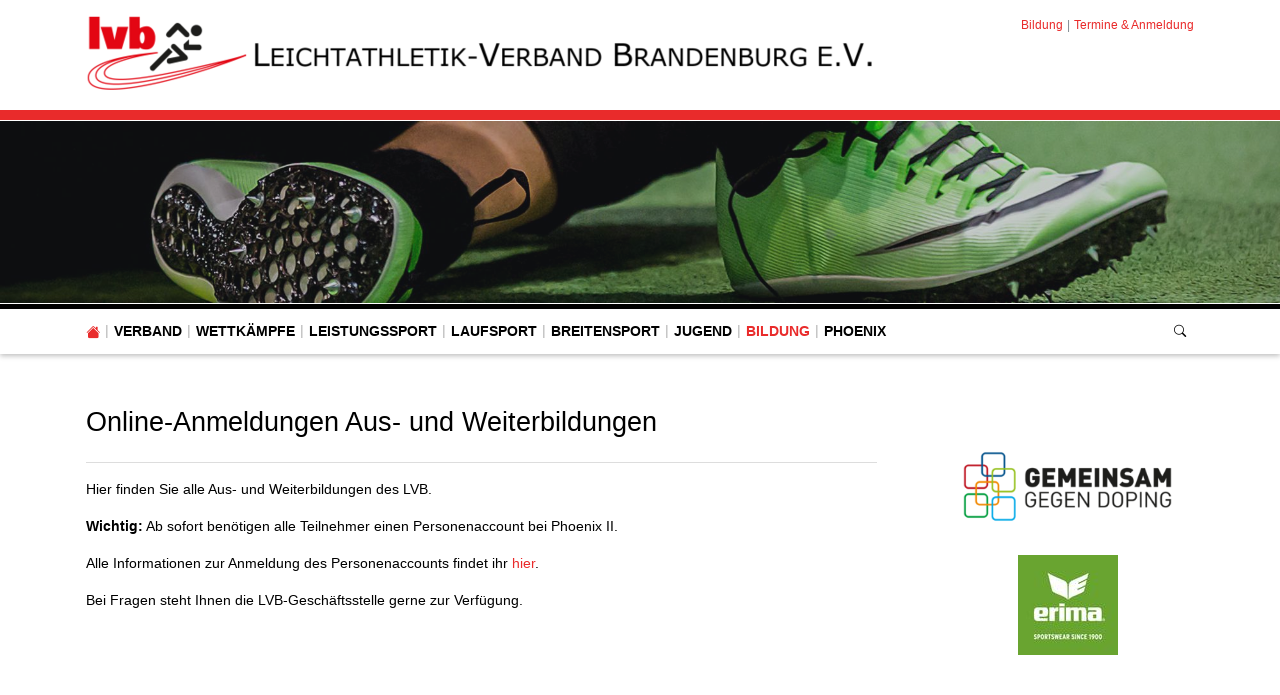

--- FILE ---
content_type: text/html; charset=utf-8
request_url: https://www.leichtathletikverband-brandenburg.de/lehre/online-anmeldung
body_size: 14697
content:
<!DOCTYPE html>
<html lang="de-DE">
<head>

<meta charset="utf-8">
<!-- 
	This website is powered by TYPO3 - inspiring people to share!
	TYPO3 is a free open source Content Management Framework initially created by Kasper Skaarhoj and licensed under GNU/GPL.
	TYPO3 is copyright 1998-2026 of Kasper Skaarhoj. Extensions are copyright of their respective owners.
	Information and contribution at https://typo3.org/
-->


<link rel="icon" href="/fileadmin/lvb/verband/logos/favicon_lvb.png" type="image/png">
<title>Leichtathletik-Verband Brandenburg: Termine &amp; Anmeldung</title>
<meta http-equiv="x-ua-compatible" content="IE=edge" />
<meta name="generator" content="TYPO3 CMS" />
<meta name="viewport" content="width=device-width, initial-scale=1, minimum-scale=1" />
<meta name="robots" content="index,follow" />
<meta name="twitter:card" content="summary" />
<meta name="apple-mobile-web-app-capable" content="no" />
<meta name="google" content="notranslate" />


<link rel="stylesheet" href="/typo3temp/assets/compressed/merged-422ebf488d5c2db1c18370df6f7c3c88.css?1768966274" media="all">
<link href="/typo3conf/ext/tripp/Resources/Public/CSS/slick.min.css?1699877802" rel="stylesheet" >



<script src="/typo3conf/ext/tricms/Resources/Public/JavaScript/main.l10.min.js?1758549272"></script>


<link as="image" media="(min-width:1025px)" fetchpriority="high" rel="preload" href="/fileadmin/_processed_/6/b/csm_20191217A1464_Header_2000x250_komprimiert_a0f3a4bb5e.jpg" type="image/jpeg" />
<link as="image" media="(min-width:769px)" fetchpriority="high" rel="preload" href="/fileadmin/_processed_/6/b/csm_20191217A1464_Header_2000x250_komprimiert_f5c15b3a75.jpg" type="image/jpeg" />
<link as="image" media="(min-width:0px)" fetchpriority="high" rel="preload" href="/fileadmin/_processed_/6/b/csm_20191217A1464_Header_2000x250_komprimiert_54dee34470.jpg" type="image/jpeg" />
<link rel="canonical" href="https://www.leichtathletikverband-brandenburg.de/lehre/online-anmeldung"/>
</head>
<body>
<div class="site-container">
    <div id="site" data-url="/lehre/online-anmeldung?tx_tvhl_contenttoolbar%5Baction%5D=loadToolbar&amp;tx_tvhl_contenttoolbar%5Bcontroller%5D=ContentToolbar&amp;type=66633666&amp;cHash=578ac94c394e56b72afc28c95d95ed05">
        <header id="main-header">
            <div class="container h-100 d-flex flex-column flex-sm-row align-items-center justify-content-between">
                <div class="header-logo py-3">
                    
                        <div id="logo">
                            
                            <a href="/" title="Link zur Startseite" aria-label="Link zur Startseite">
                                <img class="img-fluid" src="/fileadmin/_processed_/a/3/csm_logo_lvbrandenburg_schriftzug_mitte_4b30f75c73.png" width="792" height="80" alt="" />
                            </a>
                        </div>
                    
                </div>
                <div class="d-flex flex-column align-items-end justify-content-between h-100 py-3">
                    <div>
                        <div class="d-none d-md-block">
                            
    <nav class="breadcrumb m-0 p-0" aria-label="breadcrumb">
        <ol class="breadcrumb m-0 p-0">
            
                <li class="breadcrumb-item">
                    
                            <a class="breadcrumb-link" href="/lehre" title="Bildung">
                                <span class="breadcrumb-text">Bildung</span>
                            </a>
                        
                </li>
            
                <li class="breadcrumb-item active">
                    
                            <span class="breadcrumb-text" aria-current="page">Termine &amp; Anmeldung</span>
                        
                </li>
            
        </ol>
        
    </nav>


                        </div>
                    </div>
                    <div id="header-content" class="d-flex align-items-center">
                        
                        
                    </div>
                </div>
            </div>
        </header>
        
        <div id="teaser">
            
    <div id="teaser">
        


        
        
        
        
                
            
        <div id="c1729" class="frame frame-default frame-type-tripp_carousel frame-layout-0 " data-animation="null">
            <toolbar class="d-none tvhl-content-toolbar tripp_carousel tvhl-tt_content1729" data-uid="1729" data-title="tripp_carousel [1729]"></toolbar>
            <div>
                <div class="">
                    
                    
                        



                    
                    
                        

    



                    
                    
        
        
        
        
                
            
        
        
        
                
            
        
        
                
            
        
                
            

        
                
            
        
                
            
        
        <div data-pause="false" class=" carousel slide layout1 pager-visible " data-ride="carousel" data-interval="0" id="carousel-1729">
            
            <div class="carousel-inner">
                
                    
                        <div class="carousel-item overflow-hidden active">
                            <div>
                                
                                        
                                    
                                
                                    
                                            
        <div class="bg-dark">
            
            
            
            
            
            
                
                
                
                
                
            
            <picture>
                <!--[if IE 9]><video style="display: none;"><![endif]-->
                <source srcset="/fileadmin/_processed_/6/b/csm_20191217A1464_Header_2000x250_komprimiert_a0f3a4bb5e.jpg" type="image/jpeg" media="(min-width:1025px)" />
                <source srcset="/fileadmin/_processed_/6/b/csm_20191217A1464_Header_2000x250_komprimiert_f5c15b3a75.jpg" type="image/jpeg" media="(min-width:769px)" />
                <source srcset="/fileadmin/_processed_/6/b/csm_20191217A1464_Header_2000x250_komprimiert_54dee34470.jpg" type="image/jpeg" media="(min-width:0px)" />
                <!--[if IE 9]></video><![endif]-->
                <img height="285.71428571429" width="2000" loading="eager" fetchpriority="high" src="/fileadmin/_processed_/6/b/csm_20191217A1464_Header_2000x250_komprimiert_a0f3a4bb5e.jpg" srcset="/fileadmin/_processed_/6/b/csm_20191217A1464_Header_2000x250_komprimiert_a0f3a4bb5e.jpg" alt="" class="   img-cover w-100 opacity-4" />
            </picture>
        </div>
    
                                        
                                    
                                
                            </div>
                        
                        </div>
                    
                
            </div>
            
            
        </div>
    
    
                    
                        



                    
                    
                        



                    
                </div>
            </div>
        </div>
    


    </div>

        </div>
        <div id="navigation">
            <div class="container h-100">
                
    <div id="mobile-nav-holder" class="">
        <div class="mobile-overlay"></div>
        
        <button class="mobile-nav-btn" id="mobile-nav-open-button" aria-label="Mobile Navigation öffnen">
            <span class="m-row row-1"></span>
            <span class="m-row row-2"></span>
            <span class="m-row row-3"></span>
        </button>
        
                <button tabindex="-1" class="mobile-nav-btn" id="mobile-nav-close-button" aria-label="Mobile Navigation schließen">
                    <span class="m-row row-1"></span>
                    <span class="m-row row-2"></span>
                    <span class="m-row row-3"></span>
                </button>
            
        
        <div id="mobile-nav">
            <div id="mobile-nav-panel">
                
                
                    <div id="mobile-search-part" class="mobile-search">
                        <form method="post" class="search-part" action="/service/suche/search/result">
<div>
<input type="hidden" name="tx_indexedsearch_pi2[__referrer][@extension]" value="" />
<input type="hidden" name="tx_indexedsearch_pi2[__referrer][@controller]" value="Standard" />
<input type="hidden" name="tx_indexedsearch_pi2[__referrer][@action]" value="tricmsCol2" />
<input type="hidden" name="tx_indexedsearch_pi2[__referrer][arguments]" value="YTowOnt9d55ce95eb70bbc26f233d7134f31a3b3b0987c4f" />
<input type="hidden" name="tx_indexedsearch_pi2[__referrer][@request]" value="{&quot;@extension&quot;:null,&quot;@controller&quot;:&quot;Standard&quot;,&quot;@action&quot;:&quot;tricmsCol2&quot;}a0525046b62df921d8e9c178f84c607168635efd" />
<input type="hidden" name="tx_indexedsearch_pi2[__trustedProperties]" value="[]9a7eb88b2e53c1c5de29dc97ab50cb630a81dd78" />
</div>

                            <div class="input-group input-group-sm">
                                
                                <input aria-label="Suchen nach ..." class="form-control border-0" name="tx_indexedsearch_pi2[search][sword]" placeholder="Suche nach ..." type="text">
                                <div class="input-group-append">
                                    <button aria-label="Suchen" class='btn btn-white' type='submit'>
                                        <i class='bi bi-search'></i>
                                    </button>
                                </div>
                            </div>
                        </form>
                    </div>
                
                <ul class="lvl-1">
                    

                    
                        
                            
                            <li class="sub  ">
                                <a data-submenu="lvl-2" tabindex="-1" href="/home/verband" class="lvl-1 sub  " target="">
                                    Verband
                                </a>
                                
    
        <ul class="lvl-2">
            
                
                    
                    <li class="  ">
                        <a data-submenu="lvl-3" tabindex="-1" href="/verband/geschaeftsstelle" class="lvl-2   " target="">
                            Geschäftsstelle
                        </a>
                        
    

                    </li>
                
            
                
                    
                    <li class="sub  ">
                        <a data-submenu="lvl-3" tabindex="-1" href="/verband/gremien" class="lvl-2 sub  " target="">
                            Gremien
                        </a>
                        
    
        <ul class="lvl-3">
            
                
                    
                    <li class="  ">
                        <a data-submenu="lvl-4" tabindex="-1" href="/verband/praesidium" class="lvl-3   " target="">
                            Präsidium
                        </a>
                        
    

                    </li>
                
            
                
                    
                    <li class="  ">
                        <a data-submenu="lvl-4" tabindex="-1" href="/verband/ehrenpraesident" class="lvl-3   " target="">
                            Ehrenpräsident
                        </a>
                        
    

                    </li>
                
            
                
                    
                    <li class="  ">
                        <a data-submenu="lvl-4" tabindex="-1" href="/verband/beauftragte" class="lvl-3   " target="">
                            Beauftragte
                        </a>
                        
    

                    </li>
                
            
                
                    
                    <li class="  ">
                        <a data-submenu="lvl-4" tabindex="-1" href="/verband/kommissionen" class="lvl-3   " target="">
                            Kommissionen
                        </a>
                        
    

                    </li>
                
            
                
                    
                    <li class="  ">
                        <a data-submenu="lvl-4" tabindex="-1" href="/verband/ehrenmitglieder" class="lvl-3   " target="">
                            Ehrenmitglieder
                        </a>
                        
    

                    </li>
                
            
        </ul>
    

                    </li>
                
            
                
            
                
                    
                    <li class="  ">
                        <a data-submenu="lvl-3" tabindex="-1" href="/verband/satzungordnungengebuehren" class="lvl-2   " target="">
                            Satzung/Ordnungen
                        </a>
                        
    

                    </li>
                
            
                
                    
                    <li class="sub  ">
                        <a data-submenu="lvl-3" tabindex="-1" href="/home/ehrungen" class="lvl-2 sub  " target="">
                            Ehrungen
                        </a>
                        
    
        <ul class="lvl-3">
            
                
                    
                    <li class="  ">
                        <a data-submenu="lvl-4" tabindex="-1" href="/home/ehrungen/ehrungsuebersicht" class="lvl-3   " target="">
                            Ehrungsübersicht
                        </a>
                        
    

                    </li>
                
            
        </ul>
    

                    </li>
                
            
                
                    
                    <li class="  ">
                        <a data-submenu="lvl-3" tabindex="-1" href="/home/jobboerse" class="lvl-2   " target="">
                            Jobbörse
                        </a>
                        
    

                    </li>
                
            
                
                    
                    <li class="  ">
                        <a data-submenu="lvl-3" tabindex="-1" href="/home/verband/mitgliederversammlung" class="lvl-2   " target="">
                            Mitgliederversammlung
                        </a>
                        
    

                    </li>
                
            
                
            
                
                    
                    <li class="  ">
                        <a data-submenu="lvl-3" tabindex="-1" href="/verband/links" class="lvl-2   " target="">
                            Interessante Links
                        </a>
                        
    

                    </li>
                
            
                
                    
                    <li class="  ">
                        <a data-submenu="lvl-3" tabindex="-1" href="/verband/vereinssuche" class="lvl-2   " target="">
                            Vereinssuche
                        </a>
                        
    

                    </li>
                
            
                
                    
                    <li class="  ">
                        <a data-submenu="lvl-3" tabindex="-1" href="https://lvb.it4sport.de/index.php" class="lvl-2   " target="">
                            LVB-Vereinszugang
                        </a>
                        
    

                    </li>
                
            
                
                    
                    <li class="  ">
                        <a data-submenu="lvl-3" tabindex="-1" href="https://www.leichtathletikverband-brandenburg.de/fileadmin/user_upload/LVBGESAMT/Verband/Termine/Rahmenterminplan_2025.pdf" class="lvl-2   " target="_blank">
                            Termine
                        </a>
                        
    

                    </li>
                
            
        </ul>
    

                            </li>
                        
                    
                        
                            
                            <li class="sub  ">
                                <a data-submenu="lvl-2" tabindex="-1" href="/wettkaempfe" class="lvl-1 sub  " target="">
                                    Wettkämpfe
                                </a>
                                
    
        <ul class="lvl-2">
            
                
                    
                    <li class="sub  ">
                        <a data-submenu="lvl-3" tabindex="-1" href="/wettkaempfe/wettkaempfe" class="lvl-2 sub  " target="">
                            Wettkämpfe
                        </a>
                        
    
        <ul class="lvl-3">
            
                
                    
                    <li class="  ">
                        <a data-submenu="lvl-4" tabindex="-1" href="/wettkaempfe/rahmenterminplan" class="lvl-3   " target="">
                            Rahmenterminpläne
                        </a>
                        
    

                    </li>
                
            
                
                    
                    <li class="  ">
                        <a data-submenu="lvl-4" tabindex="-1" href="/wettkaempfe/ausschreibungen" class="lvl-3   " target="">
                            Ausschreibungen
                        </a>
                        
    

                    </li>
                
            
                
                    
                    <li class="  ">
                        <a data-submenu="lvl-4" tabindex="-1" href="/wettkaempfe/wettkampfmeldungen-ladv" class="lvl-3   " target="">
                            Wettkampfanmeldung LADV
                        </a>
                        
    

                    </li>
                
            
                
                    
                    <li class="  ">
                        <a data-submenu="lvl-4" tabindex="-1" href="/wettkaempfe/ergebnisse-extern" class="lvl-3   " target="">
                            Ergebnisse
                        </a>
                        
    

                    </li>
                
            
        </ul>
    

                    </li>
                
            
                
                    
                    <li class="sub  ">
                        <a data-submenu="lvl-3" tabindex="-1" href="/wettkaempfe/startpassverwaltung" class="lvl-2 sub  " target="">
                            Startrecht
                        </a>
                        
    
        <ul class="lvl-3">
            
                
                    
                    <li class="  ">
                        <a data-submenu="lvl-4" tabindex="-1" href="/wettkaempfe/startpassverwaltung/startpassverwaltung" class="lvl-3   " target="">
                            Startpassverwaltung
                        </a>
                        
    

                    </li>
                
            
                
                    
                    <li class="  ">
                        <a data-submenu="lvl-4" tabindex="-1" href="https://www.leichtathletikverband-brandenburg.de/service/downloads/formulare" class="lvl-3   " target="">
                            Startpassantrag
                        </a>
                        
    

                    </li>
                
            
                
                    
                    <li class="  ">
                        <a data-submenu="lvl-4" tabindex="-1" href="/wettkaempfe/startpassverwaltung/vereinswechsel-/-lgs-/-stgs" class="lvl-3   " target="">
                            Vereinswechsel / LG / StG
                        </a>
                        
    

                    </li>
                
            
        </ul>
    

                    </li>
                
            
                
            
                
                    
                    <li class="sub  ">
                        <a data-submenu="lvl-3" tabindex="-1" href="/wettkaempfe/bestenliste" class="lvl-2 sub  " target="">
                            Bestenliste
                        </a>
                        
    
        <ul class="lvl-3">
            
                
                    
                    <li class="  ">
                        <a data-submenu="lvl-4" tabindex="-1" href="/wettkaempfe/bestenliste/2020" class="lvl-3   " target="">
                            Aktuelle
                        </a>
                        
    

                    </li>
                
            
                
                    
                    <li class="  ">
                        <a data-submenu="lvl-4" tabindex="-1" href="/wettkaempfe/2019" class="lvl-3   " target="">
                            Archiv
                        </a>
                        
    

                    </li>
                
            
                
                    
                    <li class="  ">
                        <a data-submenu="lvl-4" tabindex="-1" href="/wettkaempfe/bestenliste/senioren/-innen" class="lvl-3   " target="">
                            Senioren/-innen
                        </a>
                        
    

                    </li>
                
            
        </ul>
    

                    </li>
                
            
                
                    
                    <li class="sub  ">
                        <a data-submenu="lvl-3" tabindex="-1" href="/wettkaempfe/rekorde" class="lvl-2 sub  " target="">
                            Rekorde
                        </a>
                        
    
        <ul class="lvl-3">
            
                
                    
                    <li class="  ">
                        <a data-submenu="lvl-4" tabindex="-1" href="/wettkaempfe/weiblich" class="lvl-3   " target="">
                            Weiblich
                        </a>
                        
    

                    </li>
                
            
                
                    
                    <li class="  ">
                        <a data-submenu="lvl-4" tabindex="-1" href="/wettkaempfe/rekorde/maennlich" class="lvl-3   " target="">
                            Männlich
                        </a>
                        
    

                    </li>
                
            
                
                    
                    <li class="  ">
                        <a data-submenu="lvl-4" tabindex="-1" href="/wettkaempfe/rekorde/senioren/-innen" class="lvl-3   " target="">
                            Senioren/-innen
                        </a>
                        
    

                    </li>
                
            
        </ul>
    

                    </li>
                
            
                
                    
                    <li class="  ">
                        <a data-submenu="lvl-3" tabindex="-1" href="/wettkaempfe/wettkampfsoftware" class="lvl-2   " target="">
                            Wettkampfsoftware
                        </a>
                        
    

                    </li>
                
            
                
            
                
                    
                    <li class="sub  ">
                        <a data-submenu="lvl-3" tabindex="-1" href="/kampfrichter" class="lvl-2 sub  " target="">
                            Kampfrichter
                        </a>
                        
    
        <ul class="lvl-3">
            
                
                    
                    <li class="  ">
                        <a data-submenu="lvl-4" tabindex="-1" href="/kampfrichter/struktur-im-lvb" class="lvl-3   " target="">
                            Struktur im LVB
                        </a>
                        
    

                    </li>
                
            
                
                    
                    <li class="  ">
                        <a data-submenu="lvl-4" tabindex="-1" href="/wettkaempfe/werde-kampfrichter" class="lvl-3   " target="">
                            Wie werde ich Kampfrichter?
                        </a>
                        
    

                    </li>
                
            
                
                    
                    <li class="  ">
                        <a data-submenu="lvl-4" tabindex="-1" href="/kampfrichter/kampfrichterausbildung" class="lvl-3   " target="">
                            Kampfrichterausbildung
                        </a>
                        
    

                    </li>
                
            
        </ul>
    

                    </li>
                
            
                
                    
                    <li class="sub  ">
                        <a data-submenu="lvl-3" tabindex="-1" href="/verband/bestimmungenformulare" class="lvl-2 sub  " target="">
                            Wettkampfregeln
                        </a>
                        
    
        <ul class="lvl-3">
            
                
                    
                    <li class="  ">
                        <a data-submenu="lvl-4" tabindex="-1" href="/kampfrichter/regelaenderung" class="lvl-3   " target="">
                            aktuelle Regeländerung
                        </a>
                        
    

                    </li>
                
            
        </ul>
    

                    </li>
                
            
                
                    
                    <li class="  ">
                        <a data-submenu="lvl-3" tabindex="-1" href="/verband/praesidium/statistiker/ag-wettkampforganisation" class="lvl-2   " target="">
                            Kommission Wettkampforganisation
                        </a>
                        
    

                    </li>
                
            
                
                    
                    <li class="  ">
                        <a data-submenu="lvl-3" tabindex="-1" href="/wettkaempfe/anti-doping" class="lvl-2   " target="">
                            Anti-Doping
                        </a>
                        
    

                    </li>
                
            
                
                    
                    <li class="  ">
                        <a data-submenu="lvl-3" tabindex="-1" href="/wettkaempfe/wettkampf-anmelden" class="lvl-2   " target="">
                            Sportärtzliche Untersuchung
                        </a>
                        
    

                    </li>
                
            
                
                    
                    <li class="  ">
                        <a data-submenu="lvl-3" tabindex="-1" href="https://ladv.de/mehrkampfrechner" class="lvl-2   " target="">
                            Mehrkampfrechner (extern)
                        </a>
                        
    

                    </li>
                
            
        </ul>
    

                            </li>
                        
                    
                        
                            
                            <li class="sub  ">
                                <a data-submenu="lvl-2" tabindex="-1" href="/leistungssport" class="lvl-1 sub  " target="">
                                    Leistungssport
                                </a>
                                
    
        <ul class="lvl-2">
            
                
                    
                    <li class="  ">
                        <a data-submenu="lvl-3" tabindex="-1" href="/leistungssport/trainer" class="lvl-2   " target="">
                            Leistungssportpersonal
                        </a>
                        
    

                    </li>
                
            
                
                    
                    <li class="sub  ">
                        <a data-submenu="lvl-3" tabindex="-1" href="/leistungssport/talente" class="lvl-2 sub  " target="">
                            Kader
                        </a>
                        
    
        <ul class="lvl-3">
            
                
                    
                    <li class="  ">
                        <a data-submenu="lvl-4" tabindex="-1" href="/leistungssport/bundeskader" class="lvl-3   " target="">
                            Bundeskader
                        </a>
                        
    

                    </li>
                
            
                
                    
                    <li class="  ">
                        <a data-submenu="lvl-4" tabindex="-1" href="/leistungssport/talente/landeskader" class="lvl-3   " target="">
                            Landeskader
                        </a>
                        
    

                    </li>
                
            
                
                    
                    <li class="  ">
                        <a data-submenu="lvl-4" tabindex="-1" href="/leistungssport/talente/kaderrichtlinien" class="lvl-3   " target="">
                            Landeskaderrichtlinien
                        </a>
                        
    

                    </li>
                
            
                
                    
                    <li class="  ">
                        <a data-submenu="lvl-4" tabindex="-1" href="/jugend/lvb-talente-camp" class="lvl-3   " target="">
                            LVB-Talente-Camp
                        </a>
                        
    

                    </li>
                
            
        </ul>
    

                    </li>
                
            
                
                    
                    <li class="  ">
                        <a data-submenu="lvl-3" tabindex="-1" href="/leistungssport/landeskaderbeantragung" class="lvl-2   " target="">
                            Landeskaderbeantragung
                        </a>
                        
    

                    </li>
                
            
                
            
                
                    
                    <li class="  ">
                        <a data-submenu="lvl-3" tabindex="-1" href="/leistungssport/bundesstuetzpunkt-1" class="lvl-2   " target="">
                            Bundesstützpunkt
                        </a>
                        
    

                    </li>
                
            
                
                    
                    <li class="  ">
                        <a data-submenu="lvl-3" tabindex="-1" href="/leistungssport/bundesstuetzpunkt" class="lvl-2   " target="">
                            Landesstützpunkte
                        </a>
                        
    

                    </li>
                
            
                
                    
                    <li class="  ">
                        <a data-submenu="lvl-3" tabindex="-1" href="/leistungssport/stuetzpunkttagung" class="lvl-2   " target="">
                            Stützpunkttagung
                        </a>
                        
    

                    </li>
                
            
                
                    
                    <li class="  ">
                        <a data-submenu="lvl-3" tabindex="-1" href="/verband/kommissionen/kommission-leistungsport" class="lvl-2   " target="">
                            Kommission Leistungsport
                        </a>
                        
    

                    </li>
                
            
                
            
                
                    
                    <li class="  ">
                        <a data-submenu="lvl-3" tabindex="-1" href="/home/sportschulen" class="lvl-2   " target="">
                            Sportschulen
                        </a>
                        
    

                    </li>
                
            
                
                    
                    <li class="  ">
                        <a data-submenu="lvl-3" tabindex="-1" href="/leistungssport/sichtung" class="lvl-2   " target="">
                            Sichtung
                        </a>
                        
    

                    </li>
                
            
                
                    
                    <li class="  ">
                        <a data-submenu="lvl-3" tabindex="-1" href="/leistungssport/ehemalige-athleten" class="lvl-2   " target="">
                            Ehemalige Athleten
                        </a>
                        
    

                    </li>
                
            
        </ul>
    

                            </li>
                        
                    
                        
                            
                            <li class="sub  ">
                                <a data-submenu="lvl-2" tabindex="-1" href="/volkslaeufe" class="lvl-1 sub  " target="">
                                    Laufsport
                                </a>
                                
    
        <ul class="lvl-2">
            
                
                    
                    <li class="  ">
                        <a data-submenu="lvl-3" tabindex="-1" href="/volkslaeufe/termine-volkslaeufe" class="lvl-2   " target="">
                            Termine Laufveranstaltungen
                        </a>
                        
    

                    </li>
                
            
                
                    
                    <li class="sub  ">
                        <a data-submenu="lvl-3" tabindex="-1" href="/volkslaeufe/veranstaltungsanmeldung-ladv" class="lvl-2 sub  " target="">
                            Anmeldung Laufveranstaltung
                        </a>
                        
    
        <ul class="lvl-3">
            
                
                    
                    <li class="  ">
                        <a data-submenu="lvl-4" tabindex="-1" href="/volkslaeufe/veranstaltungsanmeldung-ladv" class="lvl-3   " target="">
                            Anmeldung Laufveranstaltung
                        </a>
                        
    

                    </li>
                
            
                
                    
                    <li class="  ">
                        <a data-submenu="lvl-4" tabindex="-1" href="/volkslaeufe/veranstaltungsanmeldung-ladv/kopie-laufveranstaltung" class="lvl-3   " target="">
                            Kopie Laufveranstaltung
                        </a>
                        
    

                    </li>
                
            
                
                    
                    <li class="  ">
                        <a data-submenu="lvl-4" tabindex="-1" href="/volkslaeufe/veranstaltungsanmeldung-ladv/meldung-finisherzahlen" class="lvl-3   " target="">
                            Meldung Finisherzahlen
                        </a>
                        
    

                    </li>
                
            
                
                    
                    <li class="  ">
                        <a data-submenu="lvl-4" tabindex="-1" href="/volkslaeufe/org" class="lvl-3   " target="">
                            Organisatorische Hinweise
                        </a>
                        
    

                    </li>
                
            
        </ul>
    

                    </li>
                
            
                
            
                
                    
                    <li class="sub  ">
                        <a data-submenu="lvl-3" tabindex="-1" href="/volkslaeufe/brandenburg-cup" class="lvl-2 sub  " target="">
                            Brandenburg Cup
                        </a>
                        
    
        <ul class="lvl-3">
            
                
                    
                    <li class="  ">
                        <a data-submenu="lvl-4" tabindex="-1" href="/volkslaeufe/brandenburg-cup/brandenburg-cup-2026" class="lvl-3   " target="">
                            Brandenburg Cup 2026
                        </a>
                        
    

                    </li>
                
            
                
                    
                    <li class="  ">
                        <a data-submenu="lvl-4" tabindex="-1" href="/volkslaeufe/brandenburg-cup-archive" class="lvl-3   " target="">
                            Brandenburg Cup Archiv
                        </a>
                        
    

                    </li>
                
            
        </ul>
    

                    </li>
                
            
                
                    
                    <li class="  ">
                        <a data-submenu="lvl-3" tabindex="-1" href="/verband/praesidium/statistiker/ag-laufen" class="lvl-2   " target="">
                            Kommision Laufen
                        </a>
                        
    

                    </li>
                
            
                
            
                
                    
                    <li class="  ">
                        <a data-submenu="lvl-3" tabindex="-1" href="/volkslaeufe/geschichte" class="lvl-2   " target="">
                            Geschichte
                        </a>
                        
    

                    </li>
                
            
                
                    
                    <li class="  ">
                        <a data-submenu="lvl-3" tabindex="-1" href="/volkslaeufe/altersklassen" class="lvl-2   " target="">
                            Altersklassen &amp; Strecken
                        </a>
                        
    

                    </li>
                
            
                
                    
                    <li class="  ">
                        <a data-submenu="lvl-3" tabindex="-1" href="/volkslaeufe/gesundheitscheck-paps-test" class="lvl-2   " target="">
                            Gesundheitscheck (PAPS-Test)
                        </a>
                        
    

                    </li>
                
            
        </ul>
    

                            </li>
                        
                    
                        
                            
                            <li class="sub  ">
                                <a data-submenu="lvl-2" tabindex="-1" href="/breitensport" class="lvl-1 sub  " target="">
                                    Breitensport
                                </a>
                                
    
        <ul class="lvl-2">
            
                
                    
                    <li class="  ">
                        <a data-submenu="lvl-3" tabindex="-1" href="/breitensport/breitensportkonzept" class="lvl-2   " target="">
                            Breitensportkonzept
                        </a>
                        
    

                    </li>
                
            
                
            
                
                    
                    <li class="  ">
                        <a data-submenu="lvl-3" tabindex="-1" href="/breitensport/seniorenwart-sprecher" class="lvl-2   " target="">
                            Seniorenwart/-sprecher
                        </a>
                        
    

                    </li>
                
            
                
                    
                    <li class="  ">
                        <a data-submenu="lvl-3" tabindex="-1" href="/breitensport/leistungsstandards" class="lvl-2   " target="">
                            Leistungsstandards
                        </a>
                        
    

                    </li>
                
            
                
                    
                    <li class="  ">
                        <a data-submenu="lvl-3" tabindex="-1" href="/breitensport/jedermann-zehnkampf" class="lvl-2   " target="">
                            Jedermann-Zehnkampf
                        </a>
                        
    

                    </li>
                
            
                
            
                
                    
                    <li class="  ">
                        <a data-submenu="lvl-3" tabindex="-1" href="/breitensport/gesundheitssport-abzeichen" class="lvl-2   " target="">
                            Gesundheitssport
                        </a>
                        
    

                    </li>
                
            
                
                    
                    <li class="  ">
                        <a data-submenu="lvl-3" tabindex="-1" href="/breitensport/abzeichen" class="lvl-2   " target="">
                            Abzeichen
                        </a>
                        
    

                    </li>
                
            
        </ul>
    

                            </li>
                        
                    
                        
                            
                            <li class="sub  ">
                                <a data-submenu="lvl-2" tabindex="-1" href="/jugend" class="lvl-1 sub  " target="">
                                    Jugend
                                </a>
                                
    
        <ul class="lvl-2">
            
                
                    
                    <li class="  ">
                        <a data-submenu="lvl-3" tabindex="-1" href="/jugend/kommision-jugend" class="lvl-2   " target="">
                            Kommission Jugend
                        </a>
                        
    

                    </li>
                
            
                
                    
                    <li class="  ">
                        <a data-submenu="lvl-3" tabindex="-1" href="/jugend/lvb-talente-camp" class="lvl-2   " target="">
                            LVB-Talente-Camp
                        </a>
                        
    

                    </li>
                
            
                
            
                
                    
                    <li class="sub  ">
                        <a data-submenu="lvl-3" tabindex="-1" href="/jugend/kinderleichtathletik" class="lvl-2 sub  " target="">
                            Kinderleichtathletik
                        </a>
                        
    
        <ul class="lvl-3">
            
                
                    
                    <li class="  ">
                        <a data-submenu="lvl-4" tabindex="-1" href="/jugend/kinderleichtathletik/kila-wettkampfsystem" class="lvl-3   " target="">
                            KILA-Wettkampfsystem
                        </a>
                        
    

                    </li>
                
            
                
                    
                    <li class="  ">
                        <a data-submenu="lvl-4" tabindex="-1" href="/jugend/kinderleichtathletik/kila-pokal" class="lvl-3   " target="">
                            LVB-KILA-Pokal
                        </a>
                        
    

                    </li>
                
            
                
                    
                    <li class="  ">
                        <a data-submenu="lvl-4" tabindex="-1" href="/jugend/kinderleichtathletik/kila-pokal-1" class="lvl-3   " target="">
                            LVB-KILA-Pokal-Archiv
                        </a>
                        
    

                    </li>
                
            
        </ul>
    

                    </li>
                
            
                
            
                
                    
                    <li class="  ">
                        <a data-submenu="lvl-3" tabindex="-1" href="/jugend/kinderschutz" class="lvl-2   " target="">
                            Kinderschutzkonzept
                        </a>
                        
    

                    </li>
                
            
                
                    
                    <li class="  ">
                        <a data-submenu="lvl-3" tabindex="-1" href="/jugend/kinderschutzbeauftragter" class="lvl-2   " target="">
                            Kinderschutzbeauftragter
                        </a>
                        
    

                    </li>
                
            
        </ul>
    

                            </li>
                        
                    
                        
                            
                            <li class="sub active open">
                                <a data-submenu="lvl-2" tabindex="-1" href="/lehre" class="lvl-1 sub active open" target="">
                                    Bildung
                                </a>
                                
    
        <ul class="lvl-2">
            
                
                    
                    <li class=" active ">
                        <a data-submenu="lvl-3" tabindex="-1" href="/lehre/online-anmeldung" class="lvl-2  active " target="">
                            Termine &amp; Anmeldung
                        </a>
                        
    

                    </li>
                
            
                
                    
                    <li class="  ">
                        <a data-submenu="lvl-3" tabindex="-1" href="/lehre/bildungskonzept" class="lvl-2   " target="">
                            Bildungskonzept
                        </a>
                        
    

                    </li>
                
            
                
                    
                    <li class="  ">
                        <a data-submenu="lvl-3" tabindex="-1" href="/lehre/ansprechpartner" class="lvl-2   " target="">
                            Ansprechpartner
                        </a>
                        
    

                    </li>
                
            
                
            
                
                    
                    <li class="sub  ">
                        <a data-submenu="lvl-3" tabindex="-1" href="/lehre/ausbildung" class="lvl-2 sub  " target="">
                            Ausbildung
                        </a>
                        
    
        <ul class="lvl-3">
            
                
                    
                    <li class="  ">
                        <a data-submenu="lvl-4" tabindex="-1" href="/lehre/ausbildung-trainerassistent" class="lvl-3   " target="">
                            Ausbildung Trainerassistent
                        </a>
                        
    

                    </li>
                
            
                
                    
                    <li class="  ">
                        <a data-submenu="lvl-4" tabindex="-1" href="/lehre/c-trainer" class="lvl-3   " target="">
                            Ausbildung C-Trainer
                        </a>
                        
    

                    </li>
                
            
                
                    
                    <li class="  ">
                        <a data-submenu="lvl-4" tabindex="-1" href="/lehre/b-trainer" class="lvl-3   " target="">
                            Ausbildung B-Trainer
                        </a>
                        
    

                    </li>
                
            
        </ul>
    

                    </li>
                
            
                
                    
                    <li class="  ">
                        <a data-submenu="lvl-3" tabindex="-1" href="/lehre/weiterbildung" class="lvl-2   " target="">
                            Weiterbildung
                        </a>
                        
    

                    </li>
                
            
                
                    
                    <li class="  ">
                        <a data-submenu="lvl-3" tabindex="-1" href="/lehre/evaluierung-bildung-testseite" class="lvl-2   " target="">
                            Evaluierung Bildung
                        </a>
                        
    

                    </li>
                
            
                
            
                
                    
                    <li class="  ">
                        <a data-submenu="lvl-3" tabindex="-1" href="/lehre/welche-lizenz" class="lvl-2   " target="">
                            Welche Lizenz benötige ich?
                        </a>
                        
    

                    </li>
                
            
                
                    
                    <li class="  ">
                        <a data-submenu="lvl-3" tabindex="-1" href="/lehre/lizenzverlaengerung" class="lvl-2   " target="">
                            Lizenzverlängerung
                        </a>
                        
    

                    </li>
                
            
                
                    
                    <li class="  ">
                        <a data-submenu="lvl-3" tabindex="-1" href="/lehre/lizenz-abgelaufen" class="lvl-2   " target="">
                            Lizenz abgelaufen!
                        </a>
                        
    

                    </li>
                
            
        </ul>
    

                            </li>
                        
                    
                        
                            
                            <li class="sub  ">
                                <a data-submenu="lvl-2" tabindex="-1" href="/zugang-phoenik" class="lvl-1 sub  " target="">
                                    Phoenix
                                </a>
                                
    
        <ul class="lvl-2">
            
                
                    
                    <li class="  ">
                        <a data-submenu="lvl-3" tabindex="-1" href="/zugang-phoenik/benutzerhinweise-phoenix-ii" class="lvl-2   " target="">
                            Benutzerhinweise Phoenix II
                        </a>
                        
    

                    </li>
                
            
                
                    
                    <li class="  ">
                        <a data-submenu="lvl-3" tabindex="-1" href="https://lvb.it4sport.de/index.php" class="lvl-2   " target="_blank">
                            Zugang LVB-Vereinssoftware
                        </a>
                        
    

                    </li>
                
            
        </ul>
    

                            </li>
                        
                    
                </ul>
            </div>
        </div>
        <a id="mobile-nav-close-by-focus" href="#" onclick="return false" tabindex="-1"></a>
    </div>

                
    <div id="navigation-holder" class="h-100">
        <div id="navigation-header" class="h-100 d-flex align-items-center">
            
                <div  class="navigation h-100">
                    <div id="navigationmenu" class="h-100">
                        <div class="main-menu-sub-close"></div>
                        <ul class="navigation-menu h-100 d-flex mb-0">
                            
                                <li class="h-100 d-flex align-items-center ">
                                    <a class="bi bi-house-fill" href="/"></a>
                                </li>
                            
                            
                                
                                    
    
        
        
        

        <li class="hover-action main-navi-list-item h-100 d-flex align-items-center sub  ">
            
                    
                            <span class="position-relative h-100 d-flex align-items-center">
                                <a href="/home/verband" class="sub   main-navi-link z-index-1 focus-item" target="">
                                    Verband
                                </a>
                                <a tabindex="0" class="has-submenu navi-open-click" role="button" aria-expanded="false" aria-label="Verband" aria-controls="submenu154">
                                    <i class="bi bi-caret-down-fill"></i>
                                </a>
                            </span>
                        

                    
                            
                                    
<div class="navigation-sub navigation-list-outer-pane layout-default" id="submenu154" role="menu">
    <div class="navigation-list-inner-pane">
        <div class="navigation-list-outer-pane-container">
            
            <div class="row">
                
                
                
                
                    
                
                <div class="col-sm-8"><div class="row">
                
                    
                    <div class="col col-sm-4">
                    
                    
                        <div class="navigation-list-inner-pane-container mb-1">
                            <a role="menuitem" target=""  href="/verband/geschaeftsstelle" class="lh-2 navigation-list-main ">Geschäftsstelle</a>
                            
                        </div>

                    
                    
                
                    
                    
                    
                    
                        <div class="navigation-list-inner-pane-container mb-1">
                            <a role="menuitem" target=""  href="/verband/gremien" class="lh-2 navigation-list-main sub">Gremien</a>
                            
                                    <ul class="navigation-list">
                                        
                                            
                                            
                                            <li class="navigation-list-sub ">
                                                <a role="menuitem" target="" class="" href="/verband/praesidium">Präsidium</a>
                                            </li>
                                        
                                            
                                            
                                            <li class="navigation-list-sub ">
                                                <a role="menuitem" target="" class="" href="/verband/ehrenpraesident">Ehrenpräsident</a>
                                            </li>
                                        
                                            
                                            
                                            <li class="navigation-list-sub ">
                                                <a role="menuitem" target="" class="" href="/verband/beauftragte">Beauftragte</a>
                                            </li>
                                        
                                            
                                            
                                            <li class="navigation-list-sub ">
                                                <a role="menuitem" target="" class="" href="/verband/kommissionen">Kommissionen</a>
                                            </li>
                                        
                                            
                                            
                                            <li class="navigation-list-sub ">
                                                <a role="menuitem" target="" class="" href="/verband/ehrenmitglieder">Ehrenmitglieder</a>
                                            </li>
                                        
                                    </ul>
                                
                        </div>

                    
                    
                
                    
                    
                    </div><div class="col col-sm-4">
                    
                    
                
                    
                    
                    
                    
                        <div class="navigation-list-inner-pane-container mb-1">
                            <a role="menuitem" target=""  href="/verband/satzungordnungengebuehren" class="lh-2 navigation-list-main ">Satzung/Ordnungen</a>
                            
                        </div>

                    
                    
                
                    
                    
                    
                    
                        <div class="navigation-list-inner-pane-container mb-1">
                            <a role="menuitem" target=""  href="/home/ehrungen" class="lh-2 navigation-list-main sub">Ehrungen</a>
                            
                                    <ul class="navigation-list">
                                        
                                            
                                            
                                            <li class="navigation-list-sub ">
                                                <a role="menuitem" target="" class="" href="/home/ehrungen/ehrungsuebersicht">Ehrungsübersicht</a>
                                            </li>
                                        
                                    </ul>
                                
                        </div>

                    
                    
                
                    
                    
                    
                    
                        <div class="navigation-list-inner-pane-container mb-1">
                            <a role="menuitem" target=""  href="/home/jobboerse" class="lh-2 navigation-list-main ">Jobbörse</a>
                            
                        </div>

                    
                    
                
                    
                    
                    
                    
                        <div class="navigation-list-inner-pane-container mb-1">
                            <a role="menuitem" target=""  href="/home/verband/mitgliederversammlung" class="lh-2 navigation-list-main ">Mitgliederversammlung</a>
                            
                        </div>

                    
                    
                
                    
                    
                    </div><div class="col col-sm-4">
                    
                    
                
                    
                    
                    
                    
                        <div class="navigation-list-inner-pane-container mb-1">
                            <a role="menuitem" target=""  href="/verband/links" class="lh-2 navigation-list-main ">Interessante Links</a>
                            
                        </div>

                    
                    
                
                    
                    
                    
                    
                        <div class="navigation-list-inner-pane-container mb-1">
                            <a role="menuitem" target=""  href="/verband/vereinssuche" class="lh-2 navigation-list-main ">Vereinssuche</a>
                            
                        </div>

                    
                    
                
                    
                    
                    
                    
                        <div class="navigation-list-inner-pane-container mb-1">
                            <a role="menuitem" target=""  href="https://lvb.it4sport.de/index.php" class="lh-2 navigation-list-main ">LVB-Vereinszugang</a>
                            
                        </div>

                    
                    
                
                    
                    
                    
                    
                        <div class="navigation-list-inner-pane-container mb-1">
                            <a role="menuitem" target="_blank"  href="https://www.leichtathletikverband-brandenburg.de/fileadmin/user_upload/LVBGESAMT/Verband/Termine/Rahmenterminplan_2025.pdf" class="lh-2 navigation-list-main ">Termine</a>
                            
                        </div>

                    
                    </div>
                
                </div></div>
                
                    <div class="col-sm-4">
                        <div class="row">
                            <div class="col col-sm-12">
                                <div class="navigation-list-special-menu">
                                    


        
        
        
        
                
            
        <div id="c289" class="frame frame-default frame-type-menu_pages frame-layout-1 " data-animation="null">
            <toolbar class="d-none tvhl-content-toolbar menu_pages tvhl-tt_content289" data-uid="289" data-title="menu_pages [289]"></toolbar>
            <div>
                <div class="">
                    
                    
                        



                    
                    
                        

    
        <header>
            

    
            <h5 class="">
                <a href="https://lvb.tricept.de/service/kontakt">Service</a>
            </h5>
        



            



            



        </header>
    



                    
                    

    
        <ul>
            
                <li>
                    <a href="/service/kontakt" title="Kontakt">
                        <span>Kontakt</span>
                    </a>
                </li>
            
                <li>
                    <a href="https://lvb.it4sport.de/index.php" target="_blank" title="Zugang LVB-Vereinssoftware">
                        <span>Zugang LVB-Vereinssoftware</span>
                    </a>
                </li>
            
                <li>
                    <a href="/service/downloads/formulare" title="Downloads/Formulare">
                        <span>Downloads/Formulare</span>
                    </a>
                </li>
            
                <li>
                    <a href="/service/datenschutz" title="Datenschutz">
                        <span>Datenschutz</span>
                    </a>
                </li>
            
                <li>
                    <a href="/service/impressum" title="Impressum">
                        <span>Impressum</span>
                    </a>
                </li>
            
        </ul>
    


                    
                        



                    
                    
                        



                    
                </div>
            </div>
        </div>
    


                                </div>
                            </div>
                        </div>
                    </div>
                    <div class="navigation-list-divider visible-lg"></div>
                
            </div>
        </div>
    </div>
    <a class="subnavi-close-by-focus" href="#" onclick="return false"></a>
</div>

                                
                        
                
        </li>
    

                                
                            
                                
                                    
    
        
        
        

        <li class="hover-action main-navi-list-item h-100 d-flex align-items-center sub  ">
            
                    
                            <span class="position-relative h-100 d-flex align-items-center">
                                <a href="/wettkaempfe" class="sub   main-navi-link z-index-1 focus-item" target="">
                                    Wettkämpfe
                                </a>
                                <a tabindex="0" class="has-submenu navi-open-click" role="button" aria-expanded="false" aria-label="Wettkämpfe" aria-controls="submenu156">
                                    <i class="bi bi-caret-down-fill"></i>
                                </a>
                            </span>
                        

                    
                            
                                    
<div class="navigation-sub navigation-list-outer-pane layout-default" id="submenu156" role="menu">
    <div class="navigation-list-inner-pane">
        <div class="navigation-list-outer-pane-container">
            
            <div class="row">
                
                
                
                
                    
                
                <div class="col-sm-8"><div class="row">
                
                    
                    <div class="col col-sm-4">
                    
                    
                        <div class="navigation-list-inner-pane-container mb-1">
                            <a role="menuitem" target=""  href="/wettkaempfe/wettkaempfe" class="lh-2 navigation-list-main sub">Wettkämpfe</a>
                            
                                    <ul class="navigation-list">
                                        
                                            
                                            
                                            <li class="navigation-list-sub ">
                                                <a role="menuitem" target="" class="" href="/wettkaempfe/rahmenterminplan">Rahmenterminpläne</a>
                                            </li>
                                        
                                            
                                            
                                            <li class="navigation-list-sub ">
                                                <a role="menuitem" target="" class="" href="/wettkaempfe/ausschreibungen">Ausschreibungen</a>
                                            </li>
                                        
                                            
                                            
                                            <li class="navigation-list-sub ">
                                                <a role="menuitem" target="" class="" href="/wettkaempfe/wettkampfmeldungen-ladv">Wettkampfanmeldung LADV</a>
                                            </li>
                                        
                                            
                                            
                                            <li class="navigation-list-sub ">
                                                <a role="menuitem" target="" class="" href="/wettkaempfe/ergebnisse-extern">Ergebnisse</a>
                                            </li>
                                        
                                    </ul>
                                
                        </div>

                    
                    
                
                    
                    
                    
                    
                        <div class="navigation-list-inner-pane-container mb-1">
                            <a role="menuitem" target=""  href="/wettkaempfe/startpassverwaltung" class="lh-2 navigation-list-main sub">Startrecht</a>
                            
                                    <ul class="navigation-list">
                                        
                                            
                                            
                                            <li class="navigation-list-sub ">
                                                <a role="menuitem" target="" class="" href="/wettkaempfe/startpassverwaltung/startpassverwaltung">Startpassverwaltung</a>
                                            </li>
                                        
                                            
                                            
                                            <li class="navigation-list-sub ">
                                                <a role="menuitem" target="" class="" href="https://www.leichtathletikverband-brandenburg.de/service/downloads/formulare">Startpassantrag</a>
                                            </li>
                                        
                                            
                                            
                                            <li class="navigation-list-sub ">
                                                <a role="menuitem" target="" class="" href="/wettkaempfe/startpassverwaltung/vereinswechsel-/-lgs-/-stgs">Vereinswechsel / LG / StG</a>
                                            </li>
                                        
                                    </ul>
                                
                        </div>

                    
                    
                
                    
                    
                    </div><div class="col col-sm-4">
                    
                    
                
                    
                    
                    
                    
                        <div class="navigation-list-inner-pane-container mb-1">
                            <a role="menuitem" target=""  href="/wettkaempfe/bestenliste" class="lh-2 navigation-list-main sub">Bestenliste</a>
                            
                                    <ul class="navigation-list">
                                        
                                            
                                            
                                            <li class="navigation-list-sub ">
                                                <a role="menuitem" target="" class="" href="/wettkaempfe/bestenliste/2020">Aktuelle</a>
                                            </li>
                                        
                                            
                                            
                                            <li class="navigation-list-sub ">
                                                <a role="menuitem" target="" class="" href="/wettkaempfe/2019">Archiv</a>
                                            </li>
                                        
                                            
                                            
                                            <li class="navigation-list-sub ">
                                                <a role="menuitem" target="" class="" href="/wettkaempfe/bestenliste/senioren/-innen">Senioren/-innen</a>
                                            </li>
                                        
                                    </ul>
                                
                        </div>

                    
                    
                
                    
                    
                    
                    
                        <div class="navigation-list-inner-pane-container mb-1">
                            <a role="menuitem" target=""  href="/wettkaempfe/rekorde" class="lh-2 navigation-list-main sub">Rekorde</a>
                            
                                    <ul class="navigation-list">
                                        
                                            
                                            
                                            <li class="navigation-list-sub ">
                                                <a role="menuitem" target="" class="" href="/wettkaempfe/weiblich">Weiblich</a>
                                            </li>
                                        
                                            
                                            
                                            <li class="navigation-list-sub ">
                                                <a role="menuitem" target="" class="" href="/wettkaempfe/rekorde/maennlich">Männlich</a>
                                            </li>
                                        
                                            
                                            
                                            <li class="navigation-list-sub ">
                                                <a role="menuitem" target="" class="" href="/wettkaempfe/rekorde/senioren/-innen">Senioren/-innen</a>
                                            </li>
                                        
                                    </ul>
                                
                        </div>

                    
                    
                
                    
                    
                    
                    
                        <div class="navigation-list-inner-pane-container mb-1">
                            <a role="menuitem" target=""  href="/wettkaempfe/wettkampfsoftware" class="lh-2 navigation-list-main ">Wettkampfsoftware</a>
                            
                        </div>

                    
                    
                
                    
                    
                    </div><div class="col col-sm-4">
                    
                    
                
                    
                    
                    
                    
                        <div class="navigation-list-inner-pane-container mb-1">
                            <a role="menuitem" target=""  href="/kampfrichter" class="lh-2 navigation-list-main sub">Kampfrichter</a>
                            
                                    <ul class="navigation-list">
                                        
                                            
                                            
                                            <li class="navigation-list-sub ">
                                                <a role="menuitem" target="" class="" href="/kampfrichter/struktur-im-lvb">Struktur im LVB</a>
                                            </li>
                                        
                                            
                                            
                                            <li class="navigation-list-sub ">
                                                <a role="menuitem" target="" class="" href="/wettkaempfe/werde-kampfrichter">Wie werde ich Kampfrichter?</a>
                                            </li>
                                        
                                            
                                            
                                            <li class="navigation-list-sub ">
                                                <a role="menuitem" target="" class="" href="/kampfrichter/kampfrichterausbildung">Kampfrichterausbildung</a>
                                            </li>
                                        
                                    </ul>
                                
                        </div>

                    
                    
                
                    
                    
                    
                    
                        <div class="navigation-list-inner-pane-container mb-1">
                            <a role="menuitem" target=""  href="/verband/bestimmungenformulare" class="lh-2 navigation-list-main sub">Wettkampfregeln</a>
                            
                                    <ul class="navigation-list">
                                        
                                            
                                            
                                            <li class="navigation-list-sub ">
                                                <a role="menuitem" target="" class="" href="/kampfrichter/regelaenderung">aktuelle Regeländerung</a>
                                            </li>
                                        
                                    </ul>
                                
                        </div>

                    
                    
                
                    
                    
                    
                    
                        <div class="navigation-list-inner-pane-container mb-1">
                            <a role="menuitem" target=""  href="/verband/praesidium/statistiker/ag-wettkampforganisation" class="lh-2 navigation-list-main ">Kommission Wettkampforganisation</a>
                            
                        </div>

                    
                    
                
                    
                    
                    
                    
                        <div class="navigation-list-inner-pane-container mb-1">
                            <a role="menuitem" target=""  href="/wettkaempfe/anti-doping" class="lh-2 navigation-list-main ">Anti-Doping</a>
                            
                        </div>

                    
                    
                
                    
                    
                    
                    
                        <div class="navigation-list-inner-pane-container mb-1">
                            <a role="menuitem" target=""  href="/wettkaempfe/wettkampf-anmelden" class="lh-2 navigation-list-main ">Sportärtzliche Untersuchung</a>
                            
                        </div>

                    
                    
                
                    
                    
                    
                    
                        <div class="navigation-list-inner-pane-container mb-1">
                            <a role="menuitem" target=""  href="https://ladv.de/mehrkampfrechner" class="lh-2 navigation-list-main ">Mehrkampfrechner (extern)</a>
                            
                        </div>

                    
                    </div>
                
                </div></div>
                
                    <div class="col-sm-4">
                        <div class="row">
                            <div class="col col-sm-12">
                                <div class="navigation-list-special-menu">
                                    


        
        
        
        
                
            
        <div id="c289" class="frame frame-default frame-type-menu_pages frame-layout-1 " data-animation="null">
            <toolbar class="d-none tvhl-content-toolbar menu_pages tvhl-tt_content289" data-uid="289" data-title="menu_pages [289]"></toolbar>
            <div>
                <div class="">
                    
                    
                        



                    
                    
                        

    
        <header>
            

    
            <h5 class="">
                <a href="https://lvb.tricept.de/service/kontakt">Service</a>
            </h5>
        



            



            



        </header>
    



                    
                    

    
        <ul>
            
                <li>
                    <a href="/service/kontakt" title="Kontakt">
                        <span>Kontakt</span>
                    </a>
                </li>
            
                <li>
                    <a href="https://lvb.it4sport.de/index.php" target="_blank" title="Zugang LVB-Vereinssoftware">
                        <span>Zugang LVB-Vereinssoftware</span>
                    </a>
                </li>
            
                <li>
                    <a href="/service/downloads/formulare" title="Downloads/Formulare">
                        <span>Downloads/Formulare</span>
                    </a>
                </li>
            
                <li>
                    <a href="/service/datenschutz" title="Datenschutz">
                        <span>Datenschutz</span>
                    </a>
                </li>
            
                <li>
                    <a href="/service/impressum" title="Impressum">
                        <span>Impressum</span>
                    </a>
                </li>
            
        </ul>
    


                    
                        



                    
                    
                        



                    
                </div>
            </div>
        </div>
    


                                </div>
                            </div>
                        </div>
                    </div>
                    <div class="navigation-list-divider visible-lg"></div>
                
            </div>
        </div>
    </div>
    <a class="subnavi-close-by-focus" href="#" onclick="return false"></a>
</div>

                                
                        
                
        </li>
    

                                
                            
                                
                                    
    
        
        
        

        <li class="hover-action main-navi-list-item h-100 d-flex align-items-center sub  ">
            
                    
                            <span class="position-relative h-100 d-flex align-items-center">
                                <a href="/leistungssport" class="sub   main-navi-link z-index-1 focus-item" target="">
                                    Leistungssport
                                </a>
                                <a tabindex="0" class="has-submenu navi-open-click" role="button" aria-expanded="false" aria-label="Leistungssport" aria-controls="submenu159">
                                    <i class="bi bi-caret-down-fill"></i>
                                </a>
                            </span>
                        

                    
                            
                                    
<div class="navigation-sub navigation-list-outer-pane layout-default" id="submenu159" role="menu">
    <div class="navigation-list-inner-pane">
        <div class="navigation-list-outer-pane-container">
            
            <div class="row">
                
                
                
                
                    
                
                <div class="col-sm-8"><div class="row">
                
                    
                    <div class="col col-sm-4">
                    
                    
                        <div class="navigation-list-inner-pane-container mb-1">
                            <a role="menuitem" target=""  href="/leistungssport/trainer" class="lh-2 navigation-list-main ">Leistungssportpersonal</a>
                            
                        </div>

                    
                    
                
                    
                    
                    
                    
                        <div class="navigation-list-inner-pane-container mb-1">
                            <a role="menuitem" target=""  href="/leistungssport/talente" class="lh-2 navigation-list-main sub">Kader</a>
                            
                                    <ul class="navigation-list">
                                        
                                            
                                            
                                            <li class="navigation-list-sub ">
                                                <a role="menuitem" target="" class="" href="/leistungssport/bundeskader">Bundeskader</a>
                                            </li>
                                        
                                            
                                            
                                            <li class="navigation-list-sub ">
                                                <a role="menuitem" target="" class="" href="/leistungssport/talente/landeskader">Landeskader</a>
                                            </li>
                                        
                                            
                                            
                                            <li class="navigation-list-sub ">
                                                <a role="menuitem" target="" class="" href="/leistungssport/talente/kaderrichtlinien">Landeskaderrichtlinien</a>
                                            </li>
                                        
                                            
                                            
                                            <li class="navigation-list-sub ">
                                                <a role="menuitem" target="" class="" href="/jugend/lvb-talente-camp">LVB-Talente-Camp</a>
                                            </li>
                                        
                                    </ul>
                                
                        </div>

                    
                    
                
                    
                    
                    
                    
                        <div class="navigation-list-inner-pane-container mb-1">
                            <a role="menuitem" target=""  href="/leistungssport/landeskaderbeantragung" class="lh-2 navigation-list-main ">Landeskaderbeantragung</a>
                            
                        </div>

                    
                    
                
                    
                    
                    </div><div class="col col-sm-4">
                    
                    
                
                    
                    
                    
                    
                        <div class="navigation-list-inner-pane-container mb-1">
                            <a role="menuitem" target=""  href="/leistungssport/bundesstuetzpunkt-1" class="lh-2 navigation-list-main ">Bundesstützpunkt</a>
                            
                        </div>

                    
                    
                
                    
                    
                    
                    
                        <div class="navigation-list-inner-pane-container mb-1">
                            <a role="menuitem" target=""  href="/leistungssport/bundesstuetzpunkt" class="lh-2 navigation-list-main ">Landesstützpunkte</a>
                            
                        </div>

                    
                    
                
                    
                    
                    
                    
                        <div class="navigation-list-inner-pane-container mb-1">
                            <a role="menuitem" target=""  href="/leistungssport/stuetzpunkttagung" class="lh-2 navigation-list-main ">Stützpunkttagung</a>
                            
                        </div>

                    
                    
                
                    
                    
                    
                    
                        <div class="navigation-list-inner-pane-container mb-1">
                            <a role="menuitem" target=""  href="/verband/kommissionen/kommission-leistungsport" class="lh-2 navigation-list-main ">Kommission Leistungsport</a>
                            
                        </div>

                    
                    
                
                    
                    
                    </div><div class="col col-sm-4">
                    
                    
                
                    
                    
                    
                    
                        <div class="navigation-list-inner-pane-container mb-1">
                            <a role="menuitem" target=""  href="/home/sportschulen" class="lh-2 navigation-list-main ">Sportschulen</a>
                            
                        </div>

                    
                    
                
                    
                    
                    
                    
                        <div class="navigation-list-inner-pane-container mb-1">
                            <a role="menuitem" target=""  href="/leistungssport/sichtung" class="lh-2 navigation-list-main ">Sichtung</a>
                            
                        </div>

                    
                    
                
                    
                    
                    
                    
                        <div class="navigation-list-inner-pane-container mb-1">
                            <a role="menuitem" target=""  href="/leistungssport/ehemalige-athleten" class="lh-2 navigation-list-main ">Ehemalige Athleten</a>
                            
                        </div>

                    
                    </div>
                
                </div></div>
                
                    <div class="col-sm-4">
                        <div class="row">
                            <div class="col col-sm-12">
                                <div class="navigation-list-special-menu">
                                    


        
        
        
        
                
            
        <div id="c289" class="frame frame-default frame-type-menu_pages frame-layout-1 " data-animation="null">
            <toolbar class="d-none tvhl-content-toolbar menu_pages tvhl-tt_content289" data-uid="289" data-title="menu_pages [289]"></toolbar>
            <div>
                <div class="">
                    
                    
                        



                    
                    
                        

    
        <header>
            

    
            <h5 class="">
                <a href="https://lvb.tricept.de/service/kontakt">Service</a>
            </h5>
        



            



            



        </header>
    



                    
                    

    
        <ul>
            
                <li>
                    <a href="/service/kontakt" title="Kontakt">
                        <span>Kontakt</span>
                    </a>
                </li>
            
                <li>
                    <a href="https://lvb.it4sport.de/index.php" target="_blank" title="Zugang LVB-Vereinssoftware">
                        <span>Zugang LVB-Vereinssoftware</span>
                    </a>
                </li>
            
                <li>
                    <a href="/service/downloads/formulare" title="Downloads/Formulare">
                        <span>Downloads/Formulare</span>
                    </a>
                </li>
            
                <li>
                    <a href="/service/datenschutz" title="Datenschutz">
                        <span>Datenschutz</span>
                    </a>
                </li>
            
                <li>
                    <a href="/service/impressum" title="Impressum">
                        <span>Impressum</span>
                    </a>
                </li>
            
        </ul>
    


                    
                        



                    
                    
                        



                    
                </div>
            </div>
        </div>
    


                                </div>
                            </div>
                        </div>
                    </div>
                    <div class="navigation-list-divider visible-lg"></div>
                
            </div>
        </div>
    </div>
    <a class="subnavi-close-by-focus" href="#" onclick="return false"></a>
</div>

                                
                        
                
        </li>
    

                                
                            
                                
                                    
    
        
        
        

        <li class="hover-action main-navi-list-item h-100 d-flex align-items-center sub  ">
            
                    
                            <span class="position-relative h-100 d-flex align-items-center">
                                <a href="/volkslaeufe" class="sub   main-navi-link z-index-1 focus-item" target="">
                                    Laufsport
                                </a>
                                <a tabindex="0" class="has-submenu navi-open-click" role="button" aria-expanded="false" aria-label="Laufsport" aria-controls="submenu157">
                                    <i class="bi bi-caret-down-fill"></i>
                                </a>
                            </span>
                        

                    
                            
                                    
<div class="navigation-sub navigation-list-outer-pane layout-default" id="submenu157" role="menu">
    <div class="navigation-list-inner-pane">
        <div class="navigation-list-outer-pane-container">
            
            <div class="row">
                
                
                
                
                    
                
                <div class="col-sm-8"><div class="row">
                
                    
                    <div class="col col-sm-4">
                    
                    
                        <div class="navigation-list-inner-pane-container mb-1">
                            <a role="menuitem" target=""  href="/volkslaeufe/termine-volkslaeufe" class="lh-2 navigation-list-main ">Termine Laufveranstaltungen</a>
                            
                        </div>

                    
                    
                
                    
                    
                    
                    
                        <div class="navigation-list-inner-pane-container mb-1">
                            <a role="menuitem" target=""  href="/volkslaeufe/veranstaltungsanmeldung-ladv" class="lh-2 navigation-list-main sub">Anmeldung Laufveranstaltung</a>
                            
                                    <ul class="navigation-list">
                                        
                                            
                                            
                                            <li class="navigation-list-sub ">
                                                <a role="menuitem" target="" class="" href="/volkslaeufe/veranstaltungsanmeldung-ladv">Anmeldung Laufveranstaltung</a>
                                            </li>
                                        
                                            
                                            
                                            <li class="navigation-list-sub ">
                                                <a role="menuitem" target="" class="" href="/volkslaeufe/veranstaltungsanmeldung-ladv/kopie-laufveranstaltung">Kopie Laufveranstaltung</a>
                                            </li>
                                        
                                            
                                            
                                            <li class="navigation-list-sub ">
                                                <a role="menuitem" target="" class="" href="/volkslaeufe/veranstaltungsanmeldung-ladv/meldung-finisherzahlen">Meldung Finisherzahlen</a>
                                            </li>
                                        
                                            
                                            
                                            <li class="navigation-list-sub ">
                                                <a role="menuitem" target="" class="" href="/volkslaeufe/org">Organisatorische Hinweise</a>
                                            </li>
                                        
                                    </ul>
                                
                        </div>

                    
                    
                
                    
                    
                    </div><div class="col col-sm-4">
                    
                    
                
                    
                    
                    
                    
                        <div class="navigation-list-inner-pane-container mb-1">
                            <a role="menuitem" target=""  href="/volkslaeufe/brandenburg-cup" class="lh-2 navigation-list-main sub">Brandenburg Cup</a>
                            
                                    <ul class="navigation-list">
                                        
                                            
                                            
                                            <li class="navigation-list-sub ">
                                                <a role="menuitem" target="" class="" href="/volkslaeufe/brandenburg-cup/brandenburg-cup-2026">Brandenburg Cup 2026</a>
                                            </li>
                                        
                                            
                                            
                                            <li class="navigation-list-sub ">
                                                <a role="menuitem" target="" class="" href="/volkslaeufe/brandenburg-cup-archive">Brandenburg Cup Archiv</a>
                                            </li>
                                        
                                    </ul>
                                
                        </div>

                    
                    
                
                    
                    
                    
                    
                        <div class="navigation-list-inner-pane-container mb-1">
                            <a role="menuitem" target=""  href="/verband/praesidium/statistiker/ag-laufen" class="lh-2 navigation-list-main ">Kommision Laufen</a>
                            
                        </div>

                    
                    
                
                    
                    
                    </div><div class="col col-sm-4">
                    
                    
                
                    
                    
                    
                    
                        <div class="navigation-list-inner-pane-container mb-1">
                            <a role="menuitem" target=""  href="/volkslaeufe/geschichte" class="lh-2 navigation-list-main ">Geschichte</a>
                            
                        </div>

                    
                    
                
                    
                    
                    
                    
                        <div class="navigation-list-inner-pane-container mb-1">
                            <a role="menuitem" target=""  href="/volkslaeufe/altersklassen" class="lh-2 navigation-list-main ">Altersklassen &amp; Strecken</a>
                            
                        </div>

                    
                    
                
                    
                    
                    
                    
                        <div class="navigation-list-inner-pane-container mb-1">
                            <a role="menuitem" target=""  href="/volkslaeufe/gesundheitscheck-paps-test" class="lh-2 navigation-list-main ">Gesundheitscheck (PAPS-Test)</a>
                            
                        </div>

                    
                    </div>
                
                </div></div>
                
                    <div class="col-sm-4">
                        <div class="row">
                            <div class="col col-sm-12">
                                <div class="navigation-list-special-menu">
                                    


        
        
        
        
                
            
        <div id="c289" class="frame frame-default frame-type-menu_pages frame-layout-1 " data-animation="null">
            <toolbar class="d-none tvhl-content-toolbar menu_pages tvhl-tt_content289" data-uid="289" data-title="menu_pages [289]"></toolbar>
            <div>
                <div class="">
                    
                    
                        



                    
                    
                        

    
        <header>
            

    
            <h5 class="">
                <a href="https://lvb.tricept.de/service/kontakt">Service</a>
            </h5>
        



            



            



        </header>
    



                    
                    

    
        <ul>
            
                <li>
                    <a href="/service/kontakt" title="Kontakt">
                        <span>Kontakt</span>
                    </a>
                </li>
            
                <li>
                    <a href="https://lvb.it4sport.de/index.php" target="_blank" title="Zugang LVB-Vereinssoftware">
                        <span>Zugang LVB-Vereinssoftware</span>
                    </a>
                </li>
            
                <li>
                    <a href="/service/downloads/formulare" title="Downloads/Formulare">
                        <span>Downloads/Formulare</span>
                    </a>
                </li>
            
                <li>
                    <a href="/service/datenschutz" title="Datenschutz">
                        <span>Datenschutz</span>
                    </a>
                </li>
            
                <li>
                    <a href="/service/impressum" title="Impressum">
                        <span>Impressum</span>
                    </a>
                </li>
            
        </ul>
    


                    
                        



                    
                    
                        



                    
                </div>
            </div>
        </div>
    


                                </div>
                            </div>
                        </div>
                    </div>
                    <div class="navigation-list-divider visible-lg"></div>
                
            </div>
        </div>
    </div>
    <a class="subnavi-close-by-focus" href="#" onclick="return false"></a>
</div>

                                
                        
                
        </li>
    

                                
                            
                                
                                    
    
        
        
        

        <li class="hover-action main-navi-list-item h-100 d-flex align-items-center sub  ">
            
                    
                            <span class="position-relative h-100 d-flex align-items-center">
                                <a href="/breitensport" class="sub   main-navi-link z-index-1 focus-item" target="">
                                    Breitensport
                                </a>
                                <a tabindex="0" class="has-submenu navi-open-click" role="button" aria-expanded="false" aria-label="Breitensport" aria-controls="submenu158">
                                    <i class="bi bi-caret-down-fill"></i>
                                </a>
                            </span>
                        

                    
                            
                                    
<div class="navigation-sub navigation-list-outer-pane layout-default" id="submenu158" role="menu">
    <div class="navigation-list-inner-pane">
        <div class="navigation-list-outer-pane-container">
            
            <div class="row">
                
                
                
                
                    
                
                <div class="col-sm-8"><div class="row">
                
                    
                    <div class="col col-sm-4">
                    
                    
                        <div class="navigation-list-inner-pane-container mb-1">
                            <a role="menuitem" target=""  href="/breitensport/breitensportkonzept" class="lh-2 navigation-list-main ">Breitensportkonzept</a>
                            
                        </div>

                    
                    
                
                    
                    
                    </div><div class="col col-sm-4">
                    
                    
                
                    
                    
                    
                    
                        <div class="navigation-list-inner-pane-container mb-1">
                            <a role="menuitem" target=""  href="/breitensport/seniorenwart-sprecher" class="lh-2 navigation-list-main ">Seniorenwart/-sprecher</a>
                            
                        </div>

                    
                    
                
                    
                    
                    
                    
                        <div class="navigation-list-inner-pane-container mb-1">
                            <a role="menuitem" target=""  href="/breitensport/leistungsstandards" class="lh-2 navigation-list-main ">Leistungsstandards</a>
                            
                        </div>

                    
                    
                
                    
                    
                    
                    
                        <div class="navigation-list-inner-pane-container mb-1">
                            <a role="menuitem" target=""  href="/breitensport/jedermann-zehnkampf" class="lh-2 navigation-list-main ">Jedermann-Zehnkampf</a>
                            
                        </div>

                    
                    
                
                    
                    
                    </div><div class="col col-sm-4">
                    
                    
                
                    
                    
                    
                    
                        <div class="navigation-list-inner-pane-container mb-1">
                            <a role="menuitem" target=""  href="/breitensport/gesundheitssport-abzeichen" class="lh-2 navigation-list-main ">Gesundheitssport</a>
                            
                        </div>

                    
                    
                
                    
                    
                    
                    
                        <div class="navigation-list-inner-pane-container mb-1">
                            <a role="menuitem" target=""  href="/breitensport/abzeichen" class="lh-2 navigation-list-main ">Abzeichen</a>
                            
                        </div>

                    
                    </div>
                
                </div></div>
                
                    <div class="col-sm-4">
                        <div class="row">
                            <div class="col col-sm-12">
                                <div class="navigation-list-special-menu">
                                    


        
        
        
        
                
            
        <div id="c289" class="frame frame-default frame-type-menu_pages frame-layout-1 " data-animation="null">
            <toolbar class="d-none tvhl-content-toolbar menu_pages tvhl-tt_content289" data-uid="289" data-title="menu_pages [289]"></toolbar>
            <div>
                <div class="">
                    
                    
                        



                    
                    
                        

    
        <header>
            

    
            <h5 class="">
                <a href="https://lvb.tricept.de/service/kontakt">Service</a>
            </h5>
        



            



            



        </header>
    



                    
                    

    
        <ul>
            
                <li>
                    <a href="/service/kontakt" title="Kontakt">
                        <span>Kontakt</span>
                    </a>
                </li>
            
                <li>
                    <a href="https://lvb.it4sport.de/index.php" target="_blank" title="Zugang LVB-Vereinssoftware">
                        <span>Zugang LVB-Vereinssoftware</span>
                    </a>
                </li>
            
                <li>
                    <a href="/service/downloads/formulare" title="Downloads/Formulare">
                        <span>Downloads/Formulare</span>
                    </a>
                </li>
            
                <li>
                    <a href="/service/datenschutz" title="Datenschutz">
                        <span>Datenschutz</span>
                    </a>
                </li>
            
                <li>
                    <a href="/service/impressum" title="Impressum">
                        <span>Impressum</span>
                    </a>
                </li>
            
        </ul>
    


                    
                        



                    
                    
                        



                    
                </div>
            </div>
        </div>
    


                                </div>
                            </div>
                        </div>
                    </div>
                    <div class="navigation-list-divider visible-lg"></div>
                
            </div>
        </div>
    </div>
    <a class="subnavi-close-by-focus" href="#" onclick="return false"></a>
</div>

                                
                        
                
        </li>
    

                                
                            
                                
                                    
    
        
        
        

        <li class="hover-action main-navi-list-item h-100 d-flex align-items-center sub  ">
            
                    
                            <span class="position-relative h-100 d-flex align-items-center">
                                <a href="/jugend" class="sub   main-navi-link z-index-1 focus-item" target="">
                                    Jugend
                                </a>
                                <a tabindex="0" class="has-submenu navi-open-click" role="button" aria-expanded="false" aria-label="Jugend" aria-controls="submenu160">
                                    <i class="bi bi-caret-down-fill"></i>
                                </a>
                            </span>
                        

                    
                            
                                    
<div class="navigation-sub navigation-list-outer-pane layout-default" id="submenu160" role="menu">
    <div class="navigation-list-inner-pane">
        <div class="navigation-list-outer-pane-container">
            
            <div class="row">
                
                
                
                
                    
                
                <div class="col-sm-8"><div class="row">
                
                    
                    <div class="col col-sm-4">
                    
                    
                        <div class="navigation-list-inner-pane-container mb-1">
                            <a role="menuitem" target=""  href="/jugend/kommision-jugend" class="lh-2 navigation-list-main ">Kommission Jugend</a>
                            
                        </div>

                    
                    
                
                    
                    
                    
                    
                        <div class="navigation-list-inner-pane-container mb-1">
                            <a role="menuitem" target=""  href="/jugend/lvb-talente-camp" class="lh-2 navigation-list-main ">LVB-Talente-Camp</a>
                            
                        </div>

                    
                    
                
                    
                    
                    </div><div class="col col-sm-4">
                    
                    
                
                    
                    
                    
                    
                        <div class="navigation-list-inner-pane-container mb-1">
                            <a role="menuitem" target=""  href="/jugend/kinderleichtathletik" class="lh-2 navigation-list-main sub">Kinderleichtathletik</a>
                            
                                    <ul class="navigation-list">
                                        
                                            
                                            
                                            <li class="navigation-list-sub ">
                                                <a role="menuitem" target="" class="" href="/jugend/kinderleichtathletik/kila-wettkampfsystem">KILA-Wettkampfsystem</a>
                                            </li>
                                        
                                            
                                            
                                            <li class="navigation-list-sub ">
                                                <a role="menuitem" target="" class="" href="/jugend/kinderleichtathletik/kila-pokal">LVB-KILA-Pokal</a>
                                            </li>
                                        
                                            
                                            
                                            <li class="navigation-list-sub ">
                                                <a role="menuitem" target="" class="" href="/jugend/kinderleichtathletik/kila-pokal-1">LVB-KILA-Pokal-Archiv</a>
                                            </li>
                                        
                                    </ul>
                                
                        </div>

                    
                    
                
                    
                    
                    </div><div class="col col-sm-4">
                    
                    
                
                    
                    
                    
                    
                        <div class="navigation-list-inner-pane-container mb-1">
                            <a role="menuitem" target=""  href="/jugend/kinderschutz" class="lh-2 navigation-list-main ">Kinderschutzkonzept</a>
                            
                        </div>

                    
                    
                
                    
                    
                    
                    
                        <div class="navigation-list-inner-pane-container mb-1">
                            <a role="menuitem" target=""  href="/jugend/kinderschutzbeauftragter" class="lh-2 navigation-list-main ">Kinderschutzbeauftragter</a>
                            
                        </div>

                    
                    </div>
                
                </div></div>
                
                    <div class="col-sm-4">
                        <div class="row">
                            <div class="col col-sm-12">
                                <div class="navigation-list-special-menu">
                                    


        
        
        
        
                
            
        <div id="c289" class="frame frame-default frame-type-menu_pages frame-layout-1 " data-animation="null">
            <toolbar class="d-none tvhl-content-toolbar menu_pages tvhl-tt_content289" data-uid="289" data-title="menu_pages [289]"></toolbar>
            <div>
                <div class="">
                    
                    
                        



                    
                    
                        

    
        <header>
            

    
            <h5 class="">
                <a href="https://lvb.tricept.de/service/kontakt">Service</a>
            </h5>
        



            



            



        </header>
    



                    
                    

    
        <ul>
            
                <li>
                    <a href="/service/kontakt" title="Kontakt">
                        <span>Kontakt</span>
                    </a>
                </li>
            
                <li>
                    <a href="https://lvb.it4sport.de/index.php" target="_blank" title="Zugang LVB-Vereinssoftware">
                        <span>Zugang LVB-Vereinssoftware</span>
                    </a>
                </li>
            
                <li>
                    <a href="/service/downloads/formulare" title="Downloads/Formulare">
                        <span>Downloads/Formulare</span>
                    </a>
                </li>
            
                <li>
                    <a href="/service/datenschutz" title="Datenschutz">
                        <span>Datenschutz</span>
                    </a>
                </li>
            
                <li>
                    <a href="/service/impressum" title="Impressum">
                        <span>Impressum</span>
                    </a>
                </li>
            
        </ul>
    


                    
                        



                    
                    
                        



                    
                </div>
            </div>
        </div>
    


                                </div>
                            </div>
                        </div>
                    </div>
                    <div class="navigation-list-divider visible-lg"></div>
                
            </div>
        </div>
    </div>
    <a class="subnavi-close-by-focus" href="#" onclick="return false"></a>
</div>

                                
                        
                
        </li>
    

                                
                            
                                
                                    
    
        
        
        

        <li class="hover-action main-navi-list-item h-100 d-flex align-items-center sub active ">
            
                    
                            <span class="position-relative h-100 d-flex align-items-center">
                                <a href="/lehre" class="sub active  main-navi-link z-index-1 focus-item" target="">
                                    Bildung
                                </a>
                                <a tabindex="0" class="has-submenu navi-open-click" role="button" aria-expanded="false" aria-label="Bildung" aria-controls="submenu161">
                                    <i class="bi bi-caret-down-fill"></i>
                                </a>
                            </span>
                        

                    
                            
                                    
<div class="navigation-sub navigation-list-outer-pane layout-default" id="submenu161" role="menu">
    <div class="navigation-list-inner-pane">
        <div class="navigation-list-outer-pane-container">
            
            <div class="row">
                
                
                
                
                    
                
                <div class="col-sm-8"><div class="row">
                
                    
                    <div class="col col-sm-4">
                    
                    
                        <div class="navigation-list-inner-pane-container mb-1">
                            <a role="menuitem" target=""  href="/lehre/online-anmeldung" class="lh-2 navigation-list-main active">Termine &amp; Anmeldung</a>
                            
                        </div>

                    
                    
                
                    
                    
                    
                    
                        <div class="navigation-list-inner-pane-container mb-1">
                            <a role="menuitem" target=""  href="/lehre/bildungskonzept" class="lh-2 navigation-list-main ">Bildungskonzept</a>
                            
                        </div>

                    
                    
                
                    
                    
                    
                    
                        <div class="navigation-list-inner-pane-container mb-1">
                            <a role="menuitem" target=""  href="/lehre/ansprechpartner" class="lh-2 navigation-list-main ">Ansprechpartner</a>
                            
                        </div>

                    
                    
                
                    
                    
                    </div><div class="col col-sm-4">
                    
                    
                
                    
                    
                    
                    
                        <div class="navigation-list-inner-pane-container mb-1">
                            <a role="menuitem" target=""  href="/lehre/ausbildung" class="lh-2 navigation-list-main sub">Ausbildung</a>
                            
                                    <ul class="navigation-list">
                                        
                                            
                                            
                                            <li class="navigation-list-sub ">
                                                <a role="menuitem" target="" class="" href="/lehre/ausbildung-trainerassistent">Ausbildung Trainerassistent</a>
                                            </li>
                                        
                                            
                                            
                                            <li class="navigation-list-sub ">
                                                <a role="menuitem" target="" class="" href="/lehre/c-trainer">Ausbildung C-Trainer</a>
                                            </li>
                                        
                                            
                                            
                                            <li class="navigation-list-sub ">
                                                <a role="menuitem" target="" class="" href="/lehre/b-trainer">Ausbildung B-Trainer</a>
                                            </li>
                                        
                                    </ul>
                                
                        </div>

                    
                    
                
                    
                    
                    
                    
                        <div class="navigation-list-inner-pane-container mb-1">
                            <a role="menuitem" target=""  href="/lehre/weiterbildung" class="lh-2 navigation-list-main ">Weiterbildung</a>
                            
                        </div>

                    
                    
                
                    
                    
                    
                    
                        <div class="navigation-list-inner-pane-container mb-1">
                            <a role="menuitem" target=""  href="/lehre/evaluierung-bildung-testseite" class="lh-2 navigation-list-main ">Evaluierung Bildung</a>
                            
                        </div>

                    
                    
                
                    
                    
                    </div><div class="col col-sm-4">
                    
                    
                
                    
                    
                    
                    
                        <div class="navigation-list-inner-pane-container mb-1">
                            <a role="menuitem" target=""  href="/lehre/welche-lizenz" class="lh-2 navigation-list-main ">Welche Lizenz benötige ich?</a>
                            
                        </div>

                    
                    
                
                    
                    
                    
                    
                        <div class="navigation-list-inner-pane-container mb-1">
                            <a role="menuitem" target=""  href="/lehre/lizenzverlaengerung" class="lh-2 navigation-list-main ">Lizenzverlängerung</a>
                            
                        </div>

                    
                    
                
                    
                    
                    
                    
                        <div class="navigation-list-inner-pane-container mb-1">
                            <a role="menuitem" target=""  href="/lehre/lizenz-abgelaufen" class="lh-2 navigation-list-main ">Lizenz abgelaufen!</a>
                            
                        </div>

                    
                    </div>
                
                </div></div>
                
                    <div class="col-sm-4">
                        <div class="row">
                            <div class="col col-sm-12">
                                <div class="navigation-list-special-menu">
                                    


        
        
        
        
                
            
        <div id="c289" class="frame frame-default frame-type-menu_pages frame-layout-1 " data-animation="null">
            <toolbar class="d-none tvhl-content-toolbar menu_pages tvhl-tt_content289" data-uid="289" data-title="menu_pages [289]"></toolbar>
            <div>
                <div class="">
                    
                    
                        



                    
                    
                        

    
        <header>
            

    
            <h5 class="">
                <a href="https://lvb.tricept.de/service/kontakt">Service</a>
            </h5>
        



            



            



        </header>
    



                    
                    

    
        <ul>
            
                <li>
                    <a href="/service/kontakt" title="Kontakt">
                        <span>Kontakt</span>
                    </a>
                </li>
            
                <li>
                    <a href="https://lvb.it4sport.de/index.php" target="_blank" title="Zugang LVB-Vereinssoftware">
                        <span>Zugang LVB-Vereinssoftware</span>
                    </a>
                </li>
            
                <li>
                    <a href="/service/downloads/formulare" title="Downloads/Formulare">
                        <span>Downloads/Formulare</span>
                    </a>
                </li>
            
                <li>
                    <a href="/service/datenschutz" title="Datenschutz">
                        <span>Datenschutz</span>
                    </a>
                </li>
            
                <li>
                    <a href="/service/impressum" title="Impressum">
                        <span>Impressum</span>
                    </a>
                </li>
            
        </ul>
    


                    
                        



                    
                    
                        



                    
                </div>
            </div>
        </div>
    


                                </div>
                            </div>
                        </div>
                    </div>
                    <div class="navigation-list-divider visible-lg"></div>
                
            </div>
        </div>
    </div>
    <a class="subnavi-close-by-focus" href="#" onclick="return false"></a>
</div>

                                
                        
                
        </li>
    

                                
                            
                                
                                    
    
        
        
        

        <li class="hover-action main-navi-list-item h-100 d-flex align-items-center sub  ">
            
                    
                            <span class="position-relative h-100 d-flex align-items-center">
                                <a href="/zugang-phoenik" class="sub   main-navi-link z-index-1 focus-item" target="">
                                    Phoenix
                                </a>
                                <a tabindex="0" class="has-submenu navi-open-click" role="button" aria-expanded="false" aria-label="Phoenix" aria-controls="submenu294">
                                    <i class="bi bi-caret-down-fill"></i>
                                </a>
                            </span>
                        

                    
                            
                                    
<div class="navigation-sub navigation-list-outer-pane layout-default" id="submenu294" role="menu">
    <div class="navigation-list-inner-pane">
        <div class="navigation-list-outer-pane-container">
            
            <div class="row">
                
                
                
                
                    
                
                <div class="col-sm-8"><div class="row">
                
                    
                    <div class="col col-sm-4">
                    
                    
                        <div class="navigation-list-inner-pane-container mb-1">
                            <a role="menuitem" target=""  href="/zugang-phoenik/benutzerhinweise-phoenix-ii" class="lh-2 navigation-list-main ">Benutzerhinweise Phoenix II</a>
                            
                        </div>

                    
                    
                
                    
                    
                    
                    
                        <div class="navigation-list-inner-pane-container mb-1">
                            <a role="menuitem" target="_blank"  href="https://lvb.it4sport.de/index.php" class="lh-2 navigation-list-main ">Zugang LVB-Vereinssoftware</a>
                            
                        </div>

                    
                    </div>
                
                </div></div>
                
                    <div class="col-sm-4">
                        <div class="row">
                            <div class="col col-sm-12">
                                <div class="navigation-list-special-menu">
                                    


        
        
        
        
                
            
        <div id="c289" class="frame frame-default frame-type-menu_pages frame-layout-1 " data-animation="null">
            <toolbar class="d-none tvhl-content-toolbar menu_pages tvhl-tt_content289" data-uid="289" data-title="menu_pages [289]"></toolbar>
            <div>
                <div class="">
                    
                    
                        



                    
                    
                        

    
        <header>
            

    
            <h5 class="">
                <a href="https://lvb.tricept.de/service/kontakt">Service</a>
            </h5>
        



            



            



        </header>
    



                    
                    

    
        <ul>
            
                <li>
                    <a href="/service/kontakt" title="Kontakt">
                        <span>Kontakt</span>
                    </a>
                </li>
            
                <li>
                    <a href="https://lvb.it4sport.de/index.php" target="_blank" title="Zugang LVB-Vereinssoftware">
                        <span>Zugang LVB-Vereinssoftware</span>
                    </a>
                </li>
            
                <li>
                    <a href="/service/downloads/formulare" title="Downloads/Formulare">
                        <span>Downloads/Formulare</span>
                    </a>
                </li>
            
                <li>
                    <a href="/service/datenschutz" title="Datenschutz">
                        <span>Datenschutz</span>
                    </a>
                </li>
            
                <li>
                    <a href="/service/impressum" title="Impressum">
                        <span>Impressum</span>
                    </a>
                </li>
            
        </ul>
    


                    
                        



                    
                    
                        



                    
                </div>
            </div>
        </div>
    


                                </div>
                            </div>
                        </div>
                    </div>
                    <div class="navigation-list-divider visible-lg"></div>
                
            </div>
        </div>
    </div>
    <a class="subnavi-close-by-focus" href="#" onclick="return false"></a>
</div>

                                
                        
                
        </li>
    

                                
                            
                        </ul>
                    </div>
                </div>
            
            
                
                <div class="search-part ml-auto">
                    <button type="button" class="btn btn-sm btn-link" title="Suche"
                            data-html="true"
                            data-toggle="popover"
                            data-container="body"
                            data-placement="left"
                            data-template="<div class='popover' role='tooltip'><div class='arrow'></div><h3 class='popover-header m-0'></h3><div class='popover-body'></div></div>'"
                            data-content="<form class='search-form' method='post' action='/service/suche/search/result'>
                <div class='input-group input-group-sm'>
                    <input class='form-control' placeholder='Suche nach ...' type='search' name='tx_indexedsearch_pi2[search][sword]'/>
                    <span class='input-group-append'>
                        <button class='btn btn-secondary btn-sm' type='submit'><span class='bi bi-search'></span></button>
                    </span>
                </div>
                </form>">
                        <span class="bi bi-search"></span>
                    </button>
                </div>
            
        </div>
    </div>

            </div>
        </div>
        
        <!--TYPO3SEARCH_begin-->
        <div id="content">
            
    
        
    
        <div class="d-none d-xl-flex justify-content-center w-100">
            <div class="position-relative flex-fill">
                <div id="outer-column-left" class="absolute-top-right z-index-1 w-100 px-3">
                    
                </div>
            </div>
            <div class="container m-0 flex-shrink-0">
            
            </div>
            <div class="position-relative flex-fill">
                <div id="outer-column-right" class="absolute-top-left z-index-1 w-100 px-3">
                    
                </div>
            </div>
        </div>
        
    

    
    <div>
        <div>
            
        </div>
    </div>
    <div class="content-col2">
        <div class="container">
            <div class="row">
                <div class="col-lg-9 pr-3 pr-lg-5">
                    


        
        
        
        
                
            
        <div id="c871" class="frame frame-default frame-type-textpic frame-layout-0 " data-animation="{&quot;1&quot;:{&quot;selector&quot;:&quot;:header&quot;,&quot;animation&quot;:&quot;animate__animated animate__fadeInUp animate__delay-300ms&quot;,&quot;initialise&quot;:&quot;invisible&quot;},&quot;2&quot;:{&quot;offset&quot;:&quot;100&quot;,&quot;selector&quot;:&quot;p&quot;,&quot;animation&quot;:&quot;animate__animated animate__fadeInUp animate__delay-500ms&quot;,&quot;initialise&quot;:&quot;invisible&quot;},&quot;3&quot;:{&quot;selector&quot;:&quot;.btn&quot;,&quot;animation&quot;:&quot;animate__animated animate__flipInX animate__delay-1s&quot;,&quot;initialise&quot;:&quot;invisible&quot;},&quot;4&quot;:{&quot;offset&quot;:&quot;500&quot;,&quot;selector&quot;:&quot;ul&quot;,&quot;animateChilds&quot;:&quot;li&quot;,&quot;animation&quot;:&quot;animate__animated animate__fadeInUp animate__delay-300ms&quot;,&quot;initialise&quot;:&quot;invisible&quot;}}">
            <toolbar class="d-none tvhl-content-toolbar textpic tvhl-tt_content871" data-uid="871" data-title="textpic [871]"></toolbar>
            <div>
                <div class="">
                    
                    
                        



                    
                    

    
        

    
        <header>
            

    
            
                

    
            <h2 class="">
                Online-Anmeldungen Aus- und Weiterbildungen
            </h2>
        



            
        



            



            



        </header>
    



    


                    

    <div class="ce-textpic ce-center ce-above">
        
            

    
            
    

        












        

        
                
            

        
    </div>


                    
                        



                    
                    
                        



                    
                </div>
            </div>
        </div>
    




        
        
        
        
                
            
        <div id="c872" class="frame frame-default frame-type-div frame-layout-0 " data-animation="null">
            <toolbar class="d-none tvhl-content-toolbar div tvhl-tt_content872" data-uid="872" data-title="div [872]"></toolbar>
            <div>
                <div class="">
                    
                    
                        



                    
                    
                    

    <hr class="ce-div" />


                    
                        



                    
                    
                        



                    
                </div>
            </div>
        </div>
    




        
        
        
        
                
            
        <div id="c873" class="frame frame-default frame-type-textpic frame-layout-0 " data-animation="{&quot;1&quot;:{&quot;selector&quot;:&quot;:header&quot;,&quot;animation&quot;:&quot;animate__animated animate__fadeInUp animate__delay-300ms&quot;,&quot;initialise&quot;:&quot;invisible&quot;},&quot;2&quot;:{&quot;offset&quot;:&quot;100&quot;,&quot;selector&quot;:&quot;p&quot;,&quot;animation&quot;:&quot;animate__animated animate__fadeInUp animate__delay-500ms&quot;,&quot;initialise&quot;:&quot;invisible&quot;},&quot;3&quot;:{&quot;selector&quot;:&quot;.btn&quot;,&quot;animation&quot;:&quot;animate__animated animate__flipInX animate__delay-1s&quot;,&quot;initialise&quot;:&quot;invisible&quot;},&quot;4&quot;:{&quot;offset&quot;:&quot;500&quot;,&quot;selector&quot;:&quot;ul&quot;,&quot;animateChilds&quot;:&quot;li&quot;,&quot;animation&quot;:&quot;animate__animated animate__fadeInUp animate__delay-300ms&quot;,&quot;initialise&quot;:&quot;invisible&quot;}}">
            <toolbar class="d-none tvhl-content-toolbar textpic tvhl-tt_content873" data-uid="873" data-title="textpic [873]"></toolbar>
            <div>
                <div class="">
                    
                    
                        



                    
                    

    
        

    



    


                    

    <div class="ce-textpic ce-center ce-above">
        
            

    
            
    

        












        

        
                <div class="ce-bodytext">
                    
                    <p>Hier finden Sie alle Aus- und Weiterbildungen des LVB.</p>
<p><strong>Wichtig:</strong> Ab sofort benötigen alle Teilnehmer einen Personenaccount bei Phoenix II.</p>
<p>Alle Informationen zur Anmeldung des Personenaccounts findet ihr <a href="/zugang-phoenik/benutzerhinweise-phoenix-ii">hier</a>.</p>
<p>Bei Fragen steht Ihnen die LVB-Geschäftsstelle gerne zur Verfügung.&nbsp;</p>
                </div>
            

        
    </div>


                    
                        



                    
                    
                        



                    
                </div>
            </div>
        </div>
    




        
        
        
        
                
            
        <div id="c1460" class="frame frame-default frame-type-list frame-layout-0 " data-animation="{&quot;1&quot;:{&quot;selector&quot;:&quot;.tx-ttaddress :header&quot;,&quot;animation&quot;:&quot;animate__animated animate__fadeInUp animate__delay-300ms&quot;,&quot;initialise&quot;:&quot;invisible&quot;},&quot;2&quot;:{&quot;selector&quot;:&quot;.tx-ttaddress p&quot;,&quot;animation&quot;:&quot;animate__animated animate__fadeInUp animate__delay-500ms&quot;,&quot;initialise&quot;:&quot;invisible&quot;},&quot;3&quot;:{&quot;offset&quot;:&quot;500&quot;,&quot;selector&quot;:&quot;.tx-ttaddress ul&quot;,&quot;animateChilds&quot;:&quot;li&quot;,&quot;animation&quot;:&quot;animate__animated animate__flipInX animate__delay-500ms&quot;,&quot;initialise&quot;:&quot;invisible&quot;}}">
            <toolbar class="d-none tvhl-content-toolbar list tvhl-tt_content1460" data-uid="1460" data-title="list [1460]"></toolbar>
            <div>
                <div class="">
                    
                    
                        



                    
                    
                        

    



                    
                    

    
        

    
    
    
            <iframe src="https://lvb.it4sport.de/index.php?phoenix=phoenixbase.seminar.pages.SeminarSearchPage&new_window=true" id="responsive-iframe" scrolling="no" frameborder="0"></iframe>
        


    


                    
                        



                    
                    
                        



                    
                </div>
            </div>
        </div>
    


                </div>
                <div class="col-lg-3">
                    


        
        
        
        
                
            
        <div id="c1384" class="frame frame-default frame-type-tripp_partner frame-layout-0 " data-animation="null">
            <toolbar class="d-none tvhl-content-toolbar tripp_partner tvhl-tt_content1384" data-uid="1384" data-title="tripp_partner [1384]"></toolbar>
            <div>
                <div class=" frame-space-before-medium">
                    
                    
                        



                    
                    
                        

    



                    
                    
        
        
        
                
                
            
        <div class="position-relative overflow-hidden">
            

            
                    
                

            <div id="partner-grid1384" class="partner-grid opacity-animation"
                 data-initialslide="0"
                 data-arrows="0"
                 data-dots="1"
                 data-infinite="1"
                 data-slidestoscroll="1"
                 data-slidestoshow="1"
                 data-rows="1"
                 data-autoplay="0"
                 data-autoplayspeed="3000"
                 data-breakpoints="null">
                
                    <div>
                        <div class="d-flex align-items-center justify-content-center p-3">
                            <a href="/wettkaempfe/anti-doping" class="text-decoration-none animation">
                                <span class="text-center">
                                    
                                            <img class="img-fluid " loading="lazy" src="/fileadmin/_processed_/e/1/csm_Logo_GEMEINSAM-GEGEN-DOPING_928dbff018.png" width="300" height="98" alt="" />
                                        
                                    
                                </span>
                            </a>
                        </div>
                    </div>
                
            </div>
        </div>
        
        
    
        
    
    
                    
                        



                    
                    
                        



                    
                </div>
            </div>
        </div>
    




        
        
        
        
                
            
        <div id="c1052" class="frame frame-default frame-type-tripp_partner frame-layout-0 " data-animation="null">
            <toolbar class="d-none tvhl-content-toolbar tripp_partner tvhl-tt_content1052" data-uid="1052" data-title="tripp_partner [1052]"></toolbar>
            <div>
                <div class="">
                    
                    
                        



                    
                    
                        

    



                    
                    
        
        
        
                
                
            
        <div class="position-relative overflow-hidden">
            

            
                    
                

            <div id="partner-grid1052" class="partner-grid opacity-animation"
                 data-initialslide="0"
                 data-arrows="0"
                 data-dots="1"
                 data-infinite="1"
                 data-slidestoscroll="1"
                 data-slidestoshow="1"
                 data-rows="1"
                 data-autoplay="1"
                 data-autoplayspeed="3000"
                 data-breakpoints="null">
                
                    <div>
                        <div class="d-flex align-items-center justify-content-center p-3">
                            <a href="https://www.erima.de/" target="_blank" class="text-decoration-none animation" rel="noreferrer">
                                <span class="text-center">
                                    
                                            <img class="img-fluid " loading="lazy" src="/fileadmin/_processed_/e/a/csm_Logo_CL_RGB_ver_neg_8aa9e38e5d.jpg" width="100" height="100" alt="" />
                                        
                                    
                                </span>
                            </a>
                        </div>
                    </div>
                
                    <div>
                        <div class="d-flex align-items-center justify-content-center p-3">
                            <a href="https://www.intersport.de/haendlersuche/sportgeschaefte-berlin/14467-potsdam-intersport-olympia/" target="_blank" class="text-decoration-none animation" rel="noreferrer">
                                <span class="text-center">
                                    
                                            <img class="img-fluid " loading="lazy" src="/fileadmin/_processed_/0/4/csm_Intersport_15755b7e2b.png" width="300" height="68" alt="" />
                                        
                                    
                                </span>
                            </a>
                        </div>
                    </div>
                
            </div>
        </div>
        
        
    
        
    
    
                    
                        



                    
                    
                        



                    
                </div>
            </div>
        </div>
    


                    


        
        
        
        
                
            
        <div id="c870" class="frame frame-default frame-type-menu_abstract frame-layout-0 " data-animation="null">
            <toolbar class="d-none tvhl-content-toolbar menu_abstract tvhl-tt_content870" data-uid="870" data-title="menu_abstract [870]"></toolbar>
            <div>
                <div class="">
                    
                    
                        



                    
                    
                        

    
        <header>
            

    
            <h4 class="">
                Übersicht Bildung
            </h4>
        



            



            



        </header>
    



                    
                    

    
        <ul>
            
                <li>
                    <a href="/lehre/online-anmeldung" title="Termine &amp; Anmeldung">
                        <span>Termine &amp; Anmeldung</span>
                    </a>
                    
                </li>
            
                <li>
                    <a href="/lehre/bildungskonzept" title="Bildungskonzept">
                        <span>Bildungskonzept</span>
                    </a>
                    
                </li>
            
                <li>
                    <a href="/lehre/ansprechpartner" title="Ansprechpartner">
                        <span>Ansprechpartner</span>
                    </a>
                    
                </li>
            
                <li>
                    <a href="/lehre/ausbildung" title="Ausbildung">
                        <span>Ausbildung</span>
                    </a>
                    
                </li>
            
                <li>
                    <a href="/lehre/weiterbildung" title="Weiterbildung">
                        <span>Weiterbildung</span>
                    </a>
                    
                </li>
            
                <li>
                    <a href="/lehre/evaluierung-bildung-testseite" title="Evaluierung Bildung">
                        <span>Evaluierung Bildung</span>
                    </a>
                    
                </li>
            
                <li>
                    <a href="/lehre/welche-lizenz" title="Welche Lizenz benötige ich?">
                        <span>Welche Lizenz benötige ich?</span>
                    </a>
                    
                </li>
            
                <li>
                    <a href="/lehre/lizenzverlaengerung" title="Lizenzverlängerung">
                        <span>Lizenzverlängerung</span>
                    </a>
                    
                </li>
            
                <li>
                    <a href="/lehre/lizenz-abgelaufen" title="Lizenz abgelaufen!">
                        <span>Lizenz abgelaufen!</span>
                    </a>
                    
                </li>
            
        </ul>
    


                    
                        



                    
                    
                        



                    
                </div>
            </div>
        </div>
    


                </div>
            </div>
        </div>
    </div>
    <div>
        <div>
            
        </div>
    </div>

        </div>
        <!--TYPO3SEARCH_end-->
    </div>
</div>
<div>
    <div id="footer-top">
        <div class="container">
            
        </div>
    </div>
    <div id="footer">
        <div class="container">
            
    


        
        
        
        
                
            
        <div id="c144" class="frame frame-default frame-type-tripp_grid frame-layout-0 " data-animation="null">
            <toolbar class="d-none tvhl-content-toolbar tripp_grid tvhl-tt_content144" data-uid="144" data-title="tripp_grid [144]"></toolbar>
            <div>
                <div class="">
                    
                    
                        



                    
                    
                        

    



                    
                    
    
    
        
        
        
        
        <div class="tripp-grid-row row   ">
            
                
                
       
                <div class="grid-item  col-12 col-md-4 col-lg-4  ">
                    


        
        
        
        
                
            
        <div id="c143" class="frame frame-default frame-type-textmedia frame-layout-0 " data-animation="{&quot;1&quot;:{&quot;selector&quot;:&quot;:header&quot;,&quot;animation&quot;:&quot;animate__animated animate__fadeInUp animate__delay-300ms&quot;,&quot;initialise&quot;:&quot;invisible&quot;},&quot;2&quot;:{&quot;offset&quot;:&quot;100&quot;,&quot;selector&quot;:&quot;p&quot;,&quot;animation&quot;:&quot;animate__animated animate__fadeInUp animate__delay-500ms&quot;,&quot;initialise&quot;:&quot;invisible&quot;},&quot;3&quot;:{&quot;selector&quot;:&quot;.btn&quot;,&quot;animation&quot;:&quot;animate__animated animate__flipInX animate__delay-1s&quot;,&quot;initialise&quot;:&quot;invisible&quot;},&quot;4&quot;:{&quot;offset&quot;:&quot;500&quot;,&quot;selector&quot;:&quot;ul&quot;,&quot;animateChilds&quot;:&quot;li&quot;,&quot;animation&quot;:&quot;animate__animated animate__fadeInUp animate__delay-300ms&quot;,&quot;initialise&quot;:&quot;invisible&quot;}}">
            <toolbar class="d-none tvhl-content-toolbar textmedia tvhl-tt_content143" data-uid="143" data-title="textmedia [143]"></toolbar>
            <div>
                <div class="">
                    
                    
                        



                    
                    

    
        

    
        <header>
            

    
            <h3 class="">
                Kontakt
            </h3>
        



            



            



        </header>
    



    


                    

    <div class="ce-textpic ce-right ce-intext">
        
            

    
            
    

        












        

        
                <div class="ce-bodytext">
                    
                    <hr>
<p><strong>Anschrift / Telefonnummer</strong></p>
<p><strong>Leichtathletik-Verband Brandenburg e.V.</strong><br> Olympischer Weg 7<br> 14471 Potsdam</p>
<p><span class="bi bi-telephone-fill" style></span> 0331-231 806 40<br> <span class="bi bi-telephone-fill" style></span> 0331-231 806 39</p>
<p><br> <span class="bi bi-envelope-fill" style></span> <a href="#" title="Opens internal link in current window" class="mail" data-mailto-token="nbjmup+jogpAmfjdiubuimfujlwfscboe.csboefocvsh/ef" data-mailto-vector="1">info(@)leichtathletikverband-brandenburg.de</a></p>
<p>&nbsp;</p>
                </div>
            

        
    </div>


                    
                        



                    
                    
                        



                    
                </div>
            </div>
        </div>
    




        
        
        
        
                
            
        <div id="c2036" class="frame frame-default frame-type-textpic frame-layout-0 " data-animation="{&quot;1&quot;:{&quot;selector&quot;:&quot;:header&quot;,&quot;animation&quot;:&quot;animate__animated animate__fadeInUp animate__delay-300ms&quot;,&quot;initialise&quot;:&quot;invisible&quot;},&quot;2&quot;:{&quot;offset&quot;:&quot;100&quot;,&quot;selector&quot;:&quot;p&quot;,&quot;animation&quot;:&quot;animate__animated animate__fadeInUp animate__delay-500ms&quot;,&quot;initialise&quot;:&quot;invisible&quot;},&quot;3&quot;:{&quot;selector&quot;:&quot;.btn&quot;,&quot;animation&quot;:&quot;animate__animated animate__flipInX animate__delay-1s&quot;,&quot;initialise&quot;:&quot;invisible&quot;},&quot;4&quot;:{&quot;offset&quot;:&quot;500&quot;,&quot;selector&quot;:&quot;ul&quot;,&quot;animateChilds&quot;:&quot;li&quot;,&quot;animation&quot;:&quot;animate__animated animate__fadeInUp animate__delay-300ms&quot;,&quot;initialise&quot;:&quot;invisible&quot;}}">
            <toolbar class="d-none tvhl-content-toolbar textpic tvhl-tt_content2036" data-uid="2036" data-title="textpic [2036]"></toolbar>
            <div>
                <div class="">
                    
                    
                        



                    
                    

    
        

    



    


                    

    <div class="ce-textpic ce-left ce-above">
        
            

    
            
    
        <div class="ce-gallery" data-ce-columns="1" data-ce-images="1">
            
            <div>
                
                        
    
    
    
    
        
        
        
        
        
        <div class="">
            
                
                    <div class="">
                        

        
<figure class="image">
    
            <a href="https://www.leichtathletikverband-brandenburg.de/typo3">
                





<div class=" mw-100 " style="width: 40px;">
    <div>
        <picture class="h-100">
            
            
            
            <!--[if IE 9]><video style="display: none;"><![endif]-->
            <source srcset="/fileadmin/_processed_/a/f/csm_40_104848_26c6fbcdf1.png" media="(min-width:1025px)" />
            <source srcset="/fileadmin/_processed_/a/f/csm_40_104848_9a9d976285.png"  media="(min-width:769px)" />
            <source srcset="/fileadmin/_processed_/a/f/csm_40_104848_9a9d976285.png"  media="(min-width:0px)"   />
            <!--[if IE 9]></video><![endif]-->
            <img class="img-cover" loading="lazy" src="/fileadmin/_processed_/a/f/csm_40_104848_26c6fbcdf1.png" srcset="/fileadmin/_processed_/a/f/csm_40_104848_26c6fbcdf1.png" alt="" title="" width="40" height="40" />
        </picture>
    </div>
</div>

            </a>
        
    
</figure>


    


                    </div>
                
            
        </div>
    
    

                    
            </div>
            
        </div>
    

        












        

        
                
            

        
    </div>


                    
                        



                    
                    
                        



                    
                </div>
            </div>
        </div>
    


                </div>
            
                
                
       
                <div class="grid-item  col-12 col-md-4 col-lg-4  ">
                    


        
        
        
        
                
            
        <div id="c142" class="frame frame-default frame-type-textmedia frame-layout-0 " data-animation="{&quot;1&quot;:{&quot;selector&quot;:&quot;:header&quot;,&quot;animation&quot;:&quot;animate__animated animate__fadeInUp animate__delay-300ms&quot;,&quot;initialise&quot;:&quot;invisible&quot;},&quot;2&quot;:{&quot;offset&quot;:&quot;100&quot;,&quot;selector&quot;:&quot;p&quot;,&quot;animation&quot;:&quot;animate__animated animate__fadeInUp animate__delay-500ms&quot;,&quot;initialise&quot;:&quot;invisible&quot;},&quot;3&quot;:{&quot;selector&quot;:&quot;.btn&quot;,&quot;animation&quot;:&quot;animate__animated animate__flipInX animate__delay-1s&quot;,&quot;initialise&quot;:&quot;invisible&quot;},&quot;4&quot;:{&quot;offset&quot;:&quot;500&quot;,&quot;selector&quot;:&quot;ul&quot;,&quot;animateChilds&quot;:&quot;li&quot;,&quot;animation&quot;:&quot;animate__animated animate__fadeInUp animate__delay-300ms&quot;,&quot;initialise&quot;:&quot;invisible&quot;}}">
            <toolbar class="d-none tvhl-content-toolbar textmedia tvhl-tt_content142" data-uid="142" data-title="textmedia [142]"></toolbar>
            <div>
                <div class="">
                    
                    
                        



                    
                    

    
        

    
        <header>
            

    
            <h3 class="">
                Öffnungszeiten
            </h3>
        



            



            



        </header>
    



    


                    

    <div class="ce-textpic ce-right ce-intext">
        
            

    
            
    

        












        

        
                <div class="ce-bodytext">
                    
                    <hr>
<p>Mo-Fr&nbsp; 09.00 – 13.00 Uhr&nbsp;</p>
<p>Termine außerhalb der Bürozeiten sind nach Absprache möglich.</p>
                </div>
            

        
    </div>


                    
                        



                    
                    
                        



                    
                </div>
            </div>
        </div>
    




        
        
        
        
                
            
        <div id="c3223" class="frame frame-default frame-type-text frame-layout-0 " data-animation="{&quot;1&quot;:{&quot;selector&quot;:&quot;:header&quot;,&quot;animation&quot;:&quot;animate__animated animate__fadeInUp animate__delay-300ms&quot;,&quot;initialise&quot;:&quot;invisible&quot;},&quot;2&quot;:{&quot;offset&quot;:&quot;100&quot;,&quot;selector&quot;:&quot;p&quot;,&quot;animation&quot;:&quot;animate__animated animate__fadeInUp animate__delay-500ms&quot;,&quot;initialise&quot;:&quot;invisible&quot;},&quot;3&quot;:{&quot;selector&quot;:&quot;.btn&quot;,&quot;animation&quot;:&quot;animate__animated animate__flipInX animate__delay-1s&quot;,&quot;initialise&quot;:&quot;invisible&quot;},&quot;4&quot;:{&quot;offset&quot;:&quot;500&quot;,&quot;selector&quot;:&quot;ul&quot;,&quot;animateChilds&quot;:&quot;li&quot;,&quot;animation&quot;:&quot;animate__animated animate__fadeInUp animate__delay-300ms&quot;,&quot;initialise&quot;:&quot;invisible&quot;}}">
            <toolbar class="d-none tvhl-content-toolbar text tvhl-tt_content3223" data-uid="3223" data-title="text [3223]"></toolbar>
            <div>
                <div class="">
                    
                    
                        



                    
                    
                        



                    
                    

    <h3>Service</h3>
<hr>


                    
                        



                    
                    
                        



                    
                </div>
            </div>
        </div>
    




        
        
        
        
                
            
        <div id="c282" class="frame frame-default frame-type-menu_pages frame-layout-0 " data-animation="null">
            <toolbar class="d-none tvhl-content-toolbar menu_pages tvhl-tt_content282" data-uid="282" data-title="menu_pages [282]"></toolbar>
            <div>
                <div class="">
                    
                    
                        



                    
                    
                        



                    
                    

    
        <ul>
            
                <li>
                    <a href="/service/kontakt" title="Kontakt">
                        <span>Kontakt</span>
                    </a>
                </li>
            
                <li>
                    <a href="/service/downloads/formulare" title="Downloads/Formulare">
                        <span>Downloads/Formulare</span>
                    </a>
                </li>
            
                <li>
                    <a href="/service/sitemaps" title="Sitemaps">
                        <span>Sitemaps</span>
                    </a>
                </li>
            
                <li>
                    <a href="/service/datenschutz" title="Datenschutz">
                        <span>Datenschutz</span>
                    </a>
                </li>
            
                <li>
                    <a href="/service/impressum" title="Impressum">
                        <span>Impressum</span>
                    </a>
                </li>
            
                <li>
                    <a href="/verband/links" title="Interessante Links">
                        <span>Interessante Links</span>
                    </a>
                </li>
            
        </ul>
    


                    
                        



                    
                    
                        



                    
                </div>
            </div>
        </div>
    


                </div>
            
                
                
       
                <div class="grid-item  col-12 col-md-4 col-lg-4  ">
                    


        
        
        
        
                
            
        <div id="c281" class="frame frame-default frame-type-header frame-layout-1 " data-animation="null">
            <toolbar class="d-none tvhl-content-toolbar header tvhl-tt_content281" data-uid="281" data-title="header [281]"></toolbar>
            <div>
                <div class="">
                    
                    
                        



                    
                    
                        

    
        <header>
            

    
            <h3 class="">
                Anreise
            </h3>
        



            



            



        </header>
    



                    
                    
                    
                        



                    
                    
                        



                    
                </div>
            </div>
        </div>
    


                </div>
            
        </div>
    

                    
                        



                    
                    
                        



                    
                </div>
            </div>
        </div>
    



        </div>
    </div>
    <a href="#0" class="cd-top d-flex align-items-center justify-content-center"><span class="icon bi bi-chevron-up"></span></a>
</div>

    <div class="modal" id="ajaxPageModal" tabindex="-1">
        <div class="modal-dialog modal-xl">
            <div class="modal-content">
                <div class="modal-header px-3 px-md-4">
                    
                            <h5 class="modal-title"></h5>
                        
                    <button type="button" class="close" data-dismiss="modal" aria-label="Close">
                        <span>&times;</span>
                    </button>
                </div>
                <div class="position-relative py-3">
                    <div class="ajax-page-modal-loader">
                        <div class="absolute-top-left w-100 h-100 d-flex justify-content-center align-items-center bg-white transparent-4">
                            <div class="spinner-border" role="status">
                                <span class="sr-only">Loading...</span>
                            </div>
                        </div>
                    </div>
                    <iframe class="border-0 w-100" id="ajaxPageiFrame" src=""></iframe>
                </div>
            </div>
        </div>
    </div>

<script src="/typo3conf/ext/sf_banners/Resources/Public/Js/Postscribe.js?1701989112"></script>
<script src="/typo3conf/ext/sf_banners/Resources/Public/Js/SfBanners.js?1701989112"></script>
<script src="/typo3conf/ext/tripp/Resources/Public/JavaScript/slick.min.js?1694789157"></script>
<script async="async" src="/typo3temp/assets/js/cfd16b174d7f7b046e20adbc2e0a1094.js?1768793480"></script><style>
        #responsive-iframe {
            width: 100%;
            height: 80%;
            min-height: 700px;
            border: 0;
        }
    </style>
<style>
            #partner-grid1384 .slick-track {
                display: flex;
                align-items: center;
                justify-content: center;
            }
        </style>
<style>
            .partner-grid.grayscale-animation img {
                transition: filter .5s;
                filter: grayscale(1);
            }
            .partner-grid.grayscale-animation img:hover {
                filter: grayscale(0);
            }
            .partner-grid.opacity-animation img {
            transition: opacity .5s;
                opacity: 1;
            }
            .partner-grid.opacity-animation img:hover {
                opacity: .3;
            }
        </style>
<style>
            #partner-grid1052 .slick-track {
                display: flex;
                align-items: center;
                justify-content: center;
            }
        </style>
<script>
            $(function () {
                initOuterColumn()
            })
            
            function initOuterColumn() {
                const right = $('#outer-column-right').outerHeight();
                const left = $('#outer-column-left').outerHeight();
                if (right > 0 || left > 0) {
                    let content = (left > right)? left : right;
                    const pt = parseInt($('#content').css('padding-top'));
                    const pb = parseInt($('#content').css('padding-bottom'));
                    content = content + pt + pb;
                    $('#content').css('min-height', content + 'px');
                }
            }
            window.addEventListener('initSfBanner', function (event) {
                initOuterColumn();
            });
        </script>
<script>
        function receiveMessage(event) {
            var message = event.data.split(':');
            var eventName = message[0];
            var iframes, len, i = 0;
            // Domains to accept post messages from:
            var senderDomains = ['https://lvb.it4sport.de'];
            // Fix .indexOf in IE8
            if (!Array.prototype.indexOf) {
                Array.prototype.indexOf = function(obj, start) {
                    for (var i = (start || 0), j = this.length; i < j; i++) {
                        if (this[i] === obj) { return i; }
                    }
                    return -1;
                }
            }
            if ( senderDomains.indexOf(event.origin) !== -1 && eventName === 'resize' ) {
                iframes = document.getElementsByTagName('iframe');
                len = iframes.length;
                for (; i < len; i++) {
                    if ( ( iframes[i].contentWindow || iframes[i].documentWindow ) == event.source) {
                        iframes[i].style.height = message[1] + "px";
                        return;
                    }
                }
            }
        }
        if ( window.addEventListener ) {
            window.addEventListener('message', receiveMessage, false);
        }
        else if (window.attachEvent)  {
            window.attachEvent('onmessage', receiveMessage);
        }
    </script>
<script>
            (function ($) {
                $('.partner-grid').each(function () {
                    const breakpoints = $(this).data('breakpoints');
                    const breakpointsObj = [];
                    const slickObj = $(this);
                    const checkControl = function(slick) {
                        const slidesToShow = slick.slickGetOption('slidesToShow');
                        const slideCount = slick.slideCount;
                        if (slidesToShow < slideCount && (slick.slickGetOption('dots') || slick.slickGetOption('arrows'))) {
                            slickObj.addClass('slick-has-control');
                        } else {
                            slickObj.removeClass('slick-has-control');
                        }
                    };
                
                    $.each(breakpoints, function (k, v) {
                        breakpointsObj.push({
                            breakpoint: parseInt(v.breakpoint.breakpoint),
                            settings: {
                                rows: parseInt(v.breakpoint.rows),
                                slidesToShow: parseInt(v.breakpoint.slidesToShow),
                                slidesToScroll: parseInt(v.breakpoint.slidesToScroll),
                                infinite: (v.breakpoint.infinite === '1'),
                                dots: (v.breakpoint.dots === '1'),
                                arrows: (v.breakpoint.arrows === '1'),
                                initialSlide: parseInt(v.breakpoint.initialSlide),
                            }
                        });
                    });
                    slickObj.on('init', function(event, slick){
                        checkControl(slick);
                    });
                    slickObj.slick({
                        speed: 300,
                        rows: parseInt($(this).data('rows')),
                        infinite: ($(this).data('infinite') === 1),
                        dots: ($(this).data('dots') === 1),
                        arrows: ($(this).data('arrows') === 1),
                        slidesToShow: parseInt($(this).data('slidestoshow')),
                        slidesToScroll: parseInt($(this).data('slidestoscroll')),
                        autoplay: ($(this).data('autoplay') === 1),
                        autoplaySpeed: parseInt($(this).data('autoplayspeed')),
                        cssEase: 'linear',
                        initialSlide: parseInt($(this).data('initialslide')),
                        responsive: breakpointsObj
                    });
                    slickObj.on('breakpoint', function(event, slick, breakpoint){
                        checkControl(slick);
                    });
                });
            })(jQuery);
        </script>

</body>
</html>